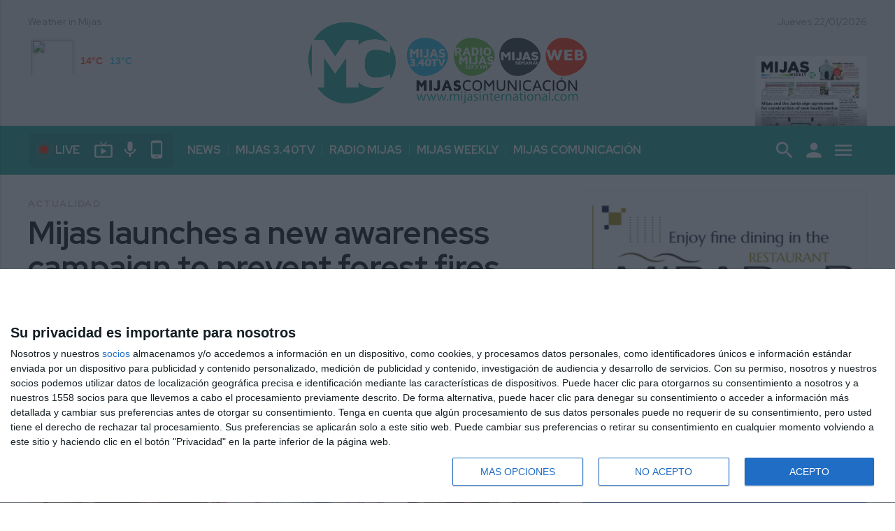

--- FILE ---
content_type: text/html; charset=UTF-8
request_url: https://mijasinternational.com/actualidad/31015/mijas-launches-a-new-awareness-campaign-to-prevent-forest-fires/
body_size: 18633
content:
<!DOCTYPE html PUBLIC "-//W3C//DTD XHTML 1.0 Transitional//EN" "http://www.w3.org/TR/xhtml1/DTD/xhtml1-transitional.dtd">
<html xmlns="http://www.w3.org/1999/xhtml"  lang="es" xml:lang="es"><head>

<!-- METAS 1 -->
<meta http-equiv="Content-Type" content="text/html; charset=utf-8">
<meta name="robots" content="index, follow" />
<meta name="viewport" content="width=device-width, initial-scale=1.0"/>
<!-- <meta property="fb:pages" content="222525367783351" /> -->
<!-- // METAS 1 -->


<!-- Favicons -->
<link rel="apple-touch-icon" sizes="180x180" href="/web2/assets_new/img/favicons/apple-touch-icon.png">
<link rel="icon" type="image/png" sizes="32x32" href="/web2/assets_new/img/favicons/favicon-32x32.png">
<link rel="icon" type="image/png" sizes="16x16" href="/web2/assets_new/img/favicons/favicon-16x16.png">
<link rel="manifest" href="/web2/assets_new/img/favicons/site.webmanifest">
<link rel="mask-icon" href="/web2/assets_new/img/favicons/safari-pinned-tab.svg" color="#2ead9f">
<meta name="msapplication-TileColor" content="#2ead9f">
<meta name="theme-color" content="#ffffff">
<!-- // Favicons -->

<!-- CSS + FONTS -->
<!-- <link href="https://fonts.googleapis.com/icon?family=Material+Icons" rel="stylesheet"> -->
<link href="https://fonts.googleapis.com/css?family=Material+Icons|Material+Icons+Outlined" rel="stylesheet">

<link href="//mijasinternational.com/web2/assets_new/dist/style.css?202601221557" type="text/css" rel="stylesheet"/>

<link href="https://fonts.cdnfonts.com/css/dream-orphans" rel="stylesheet">
<link href="https://fonts.cdnfonts.com/css/palatino" rel="stylesheet">
<!-- // CSS + FONTS -->



<!-- JS : SCHEMA -->
<script type="application/ld+json">
{ "@context": "http://schema.org", "@type": "Organization", "url": "https://mijasinternational.com", "logo": "https://mijasinternational.com/web2/assets_new/img/favicon-112x112.png" }


</script>
<!-- <script>console.log("JS : SCHEMA");</script> -->
<!-- // JS : SCHEMA -->


<!-- METAS 2 -->
<link rel="canonical" href="https://mijasinternational.com/actualidad/31015/mijas-launches-a-new-awareness-campaign-to-prevent-forest-fires/" />
<link rel="amphtml" href="https://mijasinternational.com/actualidad/31015/mijas-launches-a-new-awareness-campaign-to-prevent-forest-fires/amp/">
<meta property="og:type" content="article">
<meta property="og:url" content="https://mijasinternational.com/actualidad/31015/mijas-launches-a-new-awareness-campaign-to-prevent-forest-fires/">
<meta property="og:title" content="Mijas launches a new awareness campaign to prevent forest fires">
<meta property="og:description"  content="The campaign will be disseminated through the different media of Mijas Comunicación and through the social media of the Town Hall">
<meta property="og:image" content="https://mc-media.b-cdn.net/articulos/articulos-43157.jpg">
<meta property="og:image:url" content="https://mc-media.b-cdn.net/articulos/articulos-43157.jpg">
<meta property="og:video" content="">
<meta property="og:video:url" content="">
<meta name="medium" content="news" />
<meta name="description"  content="The campaign will be disseminated through the different media of Mijas Comunicación and through the social media of the Town Hall" />
<link rel="image_src"  href="https://mc-media.b-cdn.net/articulos/articulos-43157.jpg" />

<!-- <meta property="fb:app_id" content=""> -->

<meta name="twitter:card" content="summary_large_image">
<meta name="twitter:site" content="@">
<meta name="twitter:creator" content="@">
<meta name="twitter:title" content="Mijas launches a new awareness campaign to prevent forest fires">
<meta name="twitter:description" content="The campaign will be disseminated through the different media of Mijas Comunicación and through the social media of the Town Hall" >
<meta name="twitter:image:src" content="https://mc-media.b-cdn.net/articulos/articulos-43157.jpg">

<script type="application/ld+json">
{
	"@context": "http://schema.org",
	"@type": "Article",
	"headline": "Mijas launches a new awareness campaign to prevent forest fires",
	"image": {
	"@type": "ImageObject",
	"url": "https://mc-media.b-cdn.net/articulos/articulos-43157.jpg",
	"width": 800,
	"height": 600
	},
	"mainEntityOfPage": {
	"@type": "WebPage",
	"@id": "https://mijasinternational.com/actualidad/31015/mijas-launches-a-new-awareness-campaign-to-prevent-forest-fires/"
	},
	"description": "The campaign will be disseminated through the different media of Mijas Comunicación and through the social media of the Town Hall",
	"datePublished": "2024-06-05 14:25:31",
	"dateModified": "2024-06-05 14:25:31",
	"author": {
	"@type": "Person",
	"name": "Mijas International"
	},
	"publisher": {
	"@type": "Organization",
	"name": "Mijas International",
	"logo": {
		"@type": "ImageObject",
		"url": "https://mijasinternational.com/web2/assets_new/img/favicons-viva/favicon-112x112.png",
		"width": 112,
		"height": 112
	}
	}
}
</script>
<!-- // METAS 2 -->

<title>Mijas launches a new awareness campaign to prevent forest fires |  Mijas International</title>

<!-- JS : JQUERY -->
<script type="text/javascript" src="https://code.jquery.com/jquery-2.1.1.min.js"></script>
<!-- // JS : JQUERY -->

<!-- InMobi Choice. Consent Manager Tag v3.0 (for TCF 2.2) -->
<script type="text/javascript" async=true>
(function() {
  var host = window.location.hostname;
  var element = document.createElement('script');
  var firstScript = document.getElementsByTagName('script')[0];
  var url = 'https://cmp.inmobi.com'
    .concat('/choice/', 'wQ0hf-3mMBADS', '/', host, '/choice.js?tag_version=V3');
  var uspTries = 0;
  var uspTriesLimit = 3;
  element.async = true;
  element.type = 'text/javascript';
  element.src = url;

  firstScript.parentNode.insertBefore(element, firstScript);

  function makeStub() {
    var TCF_LOCATOR_NAME = '__tcfapiLocator';
    var queue = [];
    var win = window;
    var cmpFrame;

    function addFrame() {
      var doc = win.document;
      var otherCMP = !!(win.frames[TCF_LOCATOR_NAME]);

      if (!otherCMP) {
        if (doc.body) {
          var iframe = doc.createElement('iframe');

          iframe.style.cssText = 'display:none';
          iframe.name = TCF_LOCATOR_NAME;
          doc.body.appendChild(iframe);
        } else {
          setTimeout(addFrame, 5);
        }
      }
      return !otherCMP;
    }

    function tcfAPIHandler() {
      var gdprApplies;
      var args = arguments;

      if (!args.length) {
        return queue;
      } else if (args[0] === 'setGdprApplies') {
        if (
          args.length > 3 &&
          args[2] === 2 &&
          typeof args[3] === 'boolean'
        ) {
          gdprApplies = args[3];
          if (typeof args[2] === 'function') {
            args[2]('set', true);
          }
        }
      } else if (args[0] === 'ping') {
        var retr = {
          gdprApplies: gdprApplies,
          cmpLoaded: false,
          cmpStatus: 'stub'
        };

        if (typeof args[2] === 'function') {
          args[2](retr);
        }
      } else {
        if(args[0] === 'init' && typeof args[3] === 'object') {
          args[3] = Object.assign(args[3], { tag_version: 'V3' });
        }
        queue.push(args);
      }
    }

    function postMessageEventHandler(event) {
      var msgIsString = typeof event.data === 'string';
      var json = {};

      try {
        if (msgIsString) {
          json = JSON.parse(event.data);
        } else {
          json = event.data;
        }
      } catch (ignore) {}

      var payload = json.__tcfapiCall;

      if (payload) {
        window.__tcfapi(
          payload.command,
          payload.version,
          function(retValue, success) {
            var returnMsg = {
              __tcfapiReturn: {
                returnValue: retValue,
                success: success,
                callId: payload.callId
              }
            };
            if (msgIsString) {
              returnMsg = JSON.stringify(returnMsg);
            }
            if (event && event.source && event.source.postMessage) {
              event.source.postMessage(returnMsg, '*');
            }
          },
          payload.parameter
        );
      }
    }

    while (win) {
      try {
        if (win.frames[TCF_LOCATOR_NAME]) {
          cmpFrame = win;
          break;
        }
      } catch (ignore) {}

      if (win === window.top) {
        break;
      }
      win = win.parent;
    }
    if (!cmpFrame) {
      addFrame();
      win.__tcfapi = tcfAPIHandler;
      win.addEventListener('message', postMessageEventHandler, false);
    }
  };

  makeStub();

  var uspStubFunction = function() {
    var arg = arguments;
    if (typeof window.__uspapi !== uspStubFunction) {
      setTimeout(function() {
        if (typeof window.__uspapi !== 'undefined') {
          window.__uspapi.apply(window.__uspapi, arg);
        }
      }, 500);
    }
  };

  var checkIfUspIsReady = function() {
    uspTries++;
    if (window.__uspapi === uspStubFunction && uspTries < uspTriesLimit) {
      console.warn('USP is not accessible');
    } else {
      clearInterval(uspInterval);
    }
  };

  if (typeof window.__uspapi === 'undefined') {
    window.__uspapi = uspStubFunction;
    var uspInterval = setInterval(checkIfUspIsReady, 6000);
  }
})();
</script>
<!-- End InMobi Choice. Consent Manager Tag v3.0 (for TCF 2.2) -->

<!-- Global site tag (gtag.js) - Google Analytics -->
<script async src="https://www.googletagmanager.com/gtag/js?id=G-NPQC681SSY"></script>
<script>
  window.dataLayer = window.dataLayer || [];
  function gtag(){dataLayer.push(arguments);}
  gtag('js', new Date());

  gtag('config', 'G-NPQC681SSY');
</script>



<!-- JS : FACEBOOK_PIXEL -->

<!-- // JS : FACEBOOK_PIXEL -->

<!-- ELIMINAR POR ALAN -->
<style>

@media only screen and (min-width: 993px){
	.Reportajes.TRIPLE_SUPERIOR .MODULO .sec-wrap article:nth-child(3) .wrap-text, .Reportajes.TRIPLE_SUPERIOR .MODULO .sec-wrap article:nth-child(4) .wrap-text, .Reportajes.TRIPLE_SUPERIOR .MODULO .sec-wrap article:nth-child(5) .wrap-text {
	    display:inherit;
	}
}
.MODULO .wrap-both .wrap-text footer .autor ul li a {
    color: #363e3e;
}
.wrap-FICHA-ARTICULO figure figcaption ul li.media-pie {
    position: relative;
    text-transform: none;
}
.wrap-FICHA-ARTICULO .container .row .col .wrap-FULL .CONTENIDO-ARTICULO ul.art-etiquetas li {
    display: inline-block;
    margin-bottom: 7px;
}
.modal-lg {
    background-color: #fafafa;
    padding: 0;
    max-height: 95%;
    width: 95%;
    margin: auto;
    overflow-y: auto;
    border-radius: 2px;
    will-change: top,opacity;
		top: 2%!important;
}
.infoBlock h5 {
    font-weight: 400;
    text-transform: uppercase;
}
.wrap-PAGINA-EQUIPO .LISTADO_EQUIPO .MIEMBRO.activo .wrap-descr {
    bottom: 0;
		top: 60%;
}
.wrap-PAGINA-EQUIPO .LISTADO_EQUIPO .MIEMBRO .wrap-both .wrap-descr {
    transition: all .35s ease-in-out;
    font-size: 85%;
    position: absolute;
    left: 0;
    width: 100%;
    height: 40%;
    overflow: scroll;
    background: #2fae9f;
    color: #fff;
    z-index: 1;
    padding: 36px 1em 1em;
    text-align: left;
}
.MODULO_1_1_4 .first-wrap .wrap-text footer .autor ul li a {
    color: #ffffff;
}
@media only screen and (min-width: 768px){
.MODULO_1_1_4 .first-wrap .wrap-text {
    color: hsla(0,0%,100%,.7);
    float: right;
    width: 50%;
    margin-left: -12.5%;
    background: #363e3ed1;
    padding: 20px 40px 30px;
    margin-top: 40px;
    position: relative;
    z-index: 1;
    margin-bottom: 2em;
}
}
.LOGO-MIJASCOMUNICACION{
	background-image:url(https://mijasinternational.com/web2/assets_new/img/logos/LOGO-MIJASCOMUNICACION.svg)!important;
}
.LOGO-MIJASINTERNATIONAL{
	background-image:url(https://mijasinternational.com/web2/assets_new/img/logos/LOGO-MIJASINTERNATIONAL-front.png)!important;
}
@media only screen and (max-width: 900px){
	.wrap-embed .caja-directo {
	    display: none!important;
	}
}
.es-multimedia-esquina{
	bottom: -7%!important;
    top: auto!important;
}
.es-multimedia-esquina .iconovideo {
		background-position: 5px 0px;
}

.es-multimedia-esquina .iconogaleria {
	background-position: 5px 0px;
}
</style>
<!-- //ELIMINAR POR ALAN -->

</head>

<body itemscope itemtype="http://schema.org/WebPage">

<!-- JS : BANNERS_PANTALLAZO -->
<!-- <script>console.log("JS : BANNERS_PANTALLAZO");</script> -->
<!-- // JS : BANNERS_PANTALLAZO -->






<!-- Wrap HEADER -->
<div class="wrap-HEADER">


	<!-- CORPORATIVO -->
	<div class="wrap-TRIPLE wrap-CORP">
		<div class="container">
			<!-- Left -->
			<div class="CORP-left">
								<div class="widget-tiempo">
					Weather in Mijas					<div id="tiempo" class="WidgetTutiempo" style="width:155px; height:75px; overflow:hidden;font-size:14px;font-family:Arial,Verdana,Arial,Helvetica,sans-serif;color:#000000; ">
					<script>
						$(document).ready(function(){
							var now = new Date();
							var nowTime = parseInt(now.getTime()/1000);
							$("#tiempo").load("//mijasinternational.com/cache/tiempos/29651.html?"+nowTime);
						});
					</script>
					</div>
				</div>
						</div>
			<!-- // Left -->

			<!-- Center -->
			<div class="CORP-center">
				<h1><a class="wrap-logo LOGO-MIJASINTERNATIONAL" title="Mijas International" href="//mijasinternational.com/"></a></h1>
			</div>
			<!-- Center -->

			<!-- Right -->
			<div class="CORP-right">
				Jueves 22/01/2026									<div class="wrap-hemeroteca" style="text-align:center;">
													<a class="waves-effect waves-light btn descarga_pdf" href="#modal-hemeroteca" onclick="abrir_modal_hemeroteca(1072, 'https://e.issuu.com/embed.html?d=hemeroteca_1153&u=mijas.semanal');return false;" title="Leer Mijas Semanal" style="bottom: 20px; margin-left: auto; margin-right: auto; margin-top: 80px; left: 0; position: relative; margin-left: 0; bottom: 20px;">Last edition</a>
														<img src="//mijascomunicacion-media.s3.eu-west-3.amazonaws.com/hemerotecas/hemeroteca-1266.jpg" alt="Mijas Semanal" />
											</div>
								</div>
			<!-- // Right -->
		</div>
	</div>
	<!-- // CORPORATIVO -->


    <!-- NAVEGACION - NAV -->
	<div class="wrap-TRIPLE wrap-NAV">

		<!-- NAV-Top -->
		<div class="NAV-Top">
			<div class="container">
			<!-- Left -->
			<div class="NAV-left">
				<a class="navlogo wrap-logo" title="Mijas International" href="//mijasinternational.com/"></a>
				<div class="caja-directo">
					<div class="directo"><div class="pulsating-circle"></div>Live</div>
					<div class="ics"><a href="/mijas-340-tv-en-directo/" title="MIJAS 3.40 TV"><i class="material-icons">live_tv</i></a></div>
					<div class="ics"><a href="/radio-mijas-en-directo/" title="RADIO MIJAS"><i class="material-icons">mic</i></a></div>
					<div class="ics"><a href="/informacion/app/" title="MIJAS COMUNICACIÓN APP"><i class="material-icons">phone_android</i></a></div>
				</div>
			</div>
			<!-- // Left -->

			<!-- Center -->
			<div class="NAV-center">
				<ul>
												<li itemprop="name"><a href="/" itemprop="url">NEWS</a></li>
													<li itemprop="name"><a href="/mijas-340-tv/" itemprop="url">MIJAS 3.40TV</a></li>
													<li itemprop="name"><a href="/radio-mijas/" itemprop="url">RADIO MIJAS</a></li>
													<li itemprop="name"><a href="/mijas-semanal/" itemprop="url">MIJAS WEEKLY</a></li>
													<li itemprop="name"><a href="https://mijascomunicacion.com/" itemprop="url">MIJAS COMUNICACIÓN</a></li>
										</ul>
			</div>
			<!-- // Center -->

			<!-- Right -->
			<div class="NAV-right">

				<!-- OCULTO -->
				<ul class="social">
																					<li><a itemprop="sameAs" rel="nofollow"  target="_blank" href="https://www.facebook.com/MijasInternational" title="Visítanos en Facebook" class="tooltipped" data-position="bottom" data-delay="50" data-tooltip="Visítanos en Facebook"><i class="zmdi zmdi-facebook"></i></a></li>
																<li><a itemprop="sameAs" rel="nofollow"  target="_blank" href="https://twitter.com/MijasCom" title="Visítanos en Twitter" class="tooltipped" data-position="bottom" data-delay="50" data-tooltip="Visítanos en Twiter"><i class="zmdi zmdi-twitter"></i></a></li>
																<li><a itemprop="sameAs" rel="nofollow"  target="_blank" href="https://www.linkedin.com/company/mijascomunicacion" title="Visítanos en Linkedin" class="tooltipped" data-position="bottom" data-delay="50" data-tooltip="Visítanos en Linkedin"><i class="zmdi zmdi-linkedin"></i></a></li>
																<li><a itemprop="sameAs" rel="nofollow"  target="_blank" href="https://www.instagram.com/mijasinternational" title="Visítanos en Instagram" class="tooltipped" data-position="bottom" data-delay="50" data-tooltip="Visítanos en Instagram"><i class="zmdi zmdi-instagram"></i></a></li>
										
						<li><a itemprop="sameAs" rel="nofollow"  target="_blank" href="https://t.me/joinchat/@andaluciainformacionbot" title="Visítanos en Telegram" class="tooltipped" data-position="bottom" data-delay="50" data-tooltip="Visítanos en Telegram"><i class="zmdi zmdi-telegram"></i></a></li>

											<li><a itemprop="sameAs" rel="nofollow"  target="_blank" href="https://www.youtube.com/MijasComunicacion340" title="Visítanos en Youtube" class="tooltipped" data-position="bottom" data-delay="50" data-tooltip="Visítanos en Youtube"><i class="zmdi zmdi-youtube"></i></a></li>
										<li><a target="_blank" href="https://mijasinternational.com/rss/?i=1&dominio=mijasinternational.com" title="RSS" class="tooltipped" data-position="bottom" data-delay="50" data-tooltip="RSS"><i class="zmdi zmdi-rss"></i></a></li>
					<li><a href="#BOLETIN" title="NEWSLETTER" class="tooltipped BoletinScroll" data-position="bottom" data-delay="50" data-tooltip="NEWSLETTER"><i class="zmdi zmdi-email"></i></a></li>
				</ul>
				<!-- // OCULTO -->

				<div class="ics">
					<!-- <div class="btn-extra"><i class="material-icons">more_horiz</i></div> -->
					<a class="cd-search-trigger" href="#cd-search"><i class="material-icons">search</i></a>
					<a class="button-login" href="/cms/"><i class="material-icons">person</i></a>
					<a class="button-collapse" href="#" data-activates="slide-out"><i class="material-icons">menu</i></a>
				</div>
				<div id="cd-search" class="cd-search">
					<form action="//mijasinternational.com/">
						<input type="hidden" name="hemeroteca-articulo" value="1" />
						<input type="search" name="q" placeholder="Buscar...">
					</form>
				</div>


			</div>
			<!-- // Right -->
			</div>
		</div>
		<!-- // NAV-Top -->

		<!-- NAV-Bottom -->
		<div class="NAV-Bottom">
			<div class="container">
				<nav>
					<ul>
						<li><a href="/" class="activo">Portada</a></li>
														<li><a target="_blank" href="/">NEWS</a></li>
															<li><a target="_blank" href="/mijas-340-tv/">MIJAS 3.40TV</a></li>
															<li><a target="_blank" href="/radio-mijas/">RADIO MIJAS</a></li>
															<li><a target="_blank" href="/mijas-semanal/">MIJAS WEEKLY</a></li>
															<li><a target="_blank" href="https://mijascomunicacion.com/">MIJAS COMUNICACIÓN</a></li>
												</ul>
				</nav>
			</div>
		</div>
		<!-- // NAV-Bottom -->
	</div>
    <!-- // NAVEGACION - NAV -->

	<!-- DESTACADOS - DEST -->
	<div class="wrap-TRIPLE wrap-DEST">
		<div class="caja-directo">
			<div class="directo"><div class="pulsating-circle"></div>Live</div>
			<div class="ics"><a href="/mijas-340-tv-en-directo/" title="MIJAS 3.40 TV"><i class="material-icons">live_tv</i></a></div>
			<div class="ics"><a href="/radio-mijas-en-directo/" title="RADIO MIJAS"><i class="material-icons">mic</i></a></div>
			<div class="ics"><a href="/informacion/app/" title="MIJAS COMUNICACIÓN APP"><i class="material-icons">phone_android</i></a></div>
		</div>
	</div>
	<!-- // DESTACADOS - DEST -->

</div>
<!-- // Wrap HEADER -->


<!------------------------------------------------------------------------------------------------------------------------------------------------------------>
<!------------------------------------------------------------------------------------------------------------------------------------------------------------>
<!------------------------------------------------------------------------------------------------------------------------------------------------------------>
<!------------------------------------------------------------------------------------------------------------------------------------------------------------>


<!-- MAIN -->
<main class="cd-main-content">

	<!-- Container skys -->
	<div class="container skys">
			</div>
	<!-- // Container skys -->


<!-- SCRIPTS -->
<script src="https://cdn.jwplayer.com/libraries/IXYciiUb.js"></script>
<script>jwplayer.key="nzPkBt4miUXbeS/9sTWvdHPTtBNo0QfiLRD2fw==";</script>
<!-- // SCRIPTS -->

<article itemscope itemtype="http://schema.org/NewsArticle">

<!-- METAS -->
<meta itemprop="mainEntityOfPage" content="https://mijasinternational.com/actualidad/31015/mijas-launches-a-new-awareness-campaign-to-prevent-forest-fires/">
<span itemprop="publisher" itemscope="" itemtype="https://schema.org/Organization">
    <meta itemprop="url" content="https://mijasinternational.com" />
    <meta itemprop="name" content="Mijas International" />
    <span itemprop="logo" itemscope itemtype="https://schema.org/ImageObject">
        <meta itemprop="url" content="https://mijasinternational.com/web2/assets_new/img/favicons-viva/apple-touch-icon-152x152.png" />
        <meta itemprop="width" content="152" />
        <meta itemprop="height" content="152" />
    </span>
</span>
<!-- // METAS -->

    
<!-- Wrap FICHA-ARTICULO -->
<div class="wrap-FICHA-ARTICULO">

	<!-- BNR 0 -->

	<div class="container">

	
   	<div class="row">
		<div class="col s12">
			<div class="wrap-FULL">

				<!-- CONTENIDO ARTICULO -->
				<div class="CONTENIDO-ARTICULO">

					<!-- wrap-tit -->
					<div class="wrap-tit">
						<h2 itemprop="contentLocation"><a href="//mijasinternational.com/actualidad">Actualidad</a></h2>
						<h1 itemprop="headline">Mijas launches a new awareness campaign to prevent forest fires</h1>
												<meta itemprop="datePublished" content="2024-06-05 14:25:31.000000 CEST">
												<meta itemprop="dateModified" content="2024-06-05 14:25:31.000000 CEST">


											</div>
					<!-- // wrap-tit  -->

										<!-- art-subtitulos -->
					<ul class="art-subtitulos">
						<li><h5>The municipality is included in the forest fire risk areas of Andalusia</h5></li>																	</ul>
					<!-- // art-subtitulos -->
					

					
					<!-- art-autor -->
					<div class="art-autor" itemprop="author" itemscope="" itemtype="https://schema.org/Person">
						<ul>
							<li class="redactor" itemprop="name">
								<a href="https://mijasinternational.com/?hemeroteca-articulo=1&inf=3&a=TRANSLATION: C.A.">TRANSLATION: C.A.</a>
								<!-- estos enlaces se muestran si el redactor tiene redes sociales --
								<a href="https://www.facebook.com/MijasInternational" target="_blank"><i class="zmdi zmdi-facebook zmdi-hc-lg"></i></a>								<a href="https://twitter.com/https://twitter.com/MijasCom" target="_blank"><i class="zmdi zmdi-twitter zmdi-hc-lg"></i></a>								<a href="https://www.facebook.com/MijasInternational" target="_blank"><i class="zmdi zmdi-instagram zmdi-hc-lg"></i></a>								<a href="https://www.linkedin.com/company/mijascomunicacion" target="_blank"><i class="zmdi zmdi-linkedin zmdi-hc-lg"></i></a>								<!-- // estos enlaces se muestran si el redactor tiene redes sociales -->
							</li>
							<li class="publicado">
								<div class="fecha-pub">Publicado: 05/06/2024 &middot;</div>
								<div class="hora-pub">14:25</div>
															</li>
							<!-- <li class="edicion">
								Actualidad							</li> -->
						</ul>
					</div>
					<!-- // art-autor -->


					
					<!-- wrap-media -->
<script class="rs-file" src="//mijasinternational.com/web2/assets/js/royalslider/jquery.royalslider.min.js"></script>
<!-- <link class="rs-file" href="//mijasinternational.com/web2/assets/js/royalslider/royalslider.css" rel="stylesheet"> -->

<!-- ROYAL SLIDER - syntax highlighter -->
<script src="//mijasinternational.com/web2/assets/js/preview-assets/js/highlight.pack.js"></script>
<script src="//mijasinternational.com/web2/assets/js/preview-assets/js/jquery-ui-1.8.22.custom.min.js"></script>
<script> hljs.initHighlightingOnLoad();</script>

<script>
        $(window).load(function() {
        $('#GALERIA_SLIDER_IMAGENES2').royalSlider({
            fullscreen: {
              enabled: true,
              nativeFS: true
            },
            controlNavigation: 'arrows',
            autoScaleSlider: false,
            autoScaleSliderWidth: 960,
            autoScaleSliderHeight: 850,
            loop: false,
            imageScaleMode: 'fit',
            navigateByClick: true,
            numImagesToPreload:2,
            arrowsNav:true,
            arrowsNavAutoHide: true,
            arrowsNavHideOnTouch: true,
            keyboardNavEnabled: true,
            fadeinLoadedSlide: true,
            globalCaption: false,
            globalCaptionInside: false,
            thumbs: {
              appendSpan: true,
              firstMargin: true,
              paddingBottom: 4
            }
          });
        });
        </script>
<div class="wrap-media ">
    <figure itemprop="image" itemscope itemtype="https://schema.org/ImageObject">
          <div class="img-wrap">
          <img src="//mc-media.b-cdn.net/articulos/articulos-43157.jpg" alt="Además de las autoridades municipales, también acudieron a la presentación representantes de Bomberos Mijas y Protección Civil. M. FERNÁNDEZ. " title="Además de las autoridades municipales, también acudieron a la presentación representantes de Bomberos Mijas y Protección Civil. M. FERNÁNDEZ. " itemprop="url"/>
      </div>
		        <div class="gallerias-leyenda">
            <figcaption>
                <ul  itemprop="caption">
                    <li class="media-pie">Además de las autoridades municipales, también acudieron a la presentación representantes de Bomberos Mijas y Protección Civil.</li>
                    <li class="media-autor"  itemprop="author">M. FERNÁNDEZ. </li>
                </ul>
            </figcaption>
        </div>
	
    </figure>



</div>

<!-- // wrap-media -->
<style>
.rscuerposlider .rsFullscreenIcn:after {
    top: -0.25em!important;
} 

.rscuerposlider.rsHor .rsArrowLeft .rsArrowIcn:after {
  top: -0.25em!important;
} 

.rscuerposlider.rsHor .rsArrowRight .rsArrowIcn:after {
  top: -0.25em!important;
}

/* 
.rscuerposlider.rsDefault.rsHor .rsArrowLeft .rsArrowIcn:after {
    font-family: Material Icons;
    content: "keyboard_arrow_left";
    -webkit-font-feature-settings: "liga";
    position: absolute;
    color: #fff;
    font-size: 2em;
    top: -9px!important;
}  */

</style>

					<div class="wrapart">

						<!-- AddToAny BEGIN -->
						<div class="a2a_kit a2a_kit_size_32 a2a_default_style ADDTOANY" data-a2a-icon-color="#EEEDED, #586565">
							<div class="wrap-addtoanys">
								<a class="a2a_dd" href="https://www.addtoany.com/share"></a>
								<a class="a2a_button_facebook"></a>
								<a class="a2a_button_twitter"></a>
								<a class="a2a_button_linkedin"></a>
								<a class="a2a_button_meneame"></a>
								<a class="a2a_button_whatsapp"></a>
								<a class="a2a_button_sms"></a>
								<a class="a2a_button_email"></a>
								<a class="a2a_button_print"></a>
							</div>
						</div>

						<script async="" src="//static.addtoany.com/menu/page.js"></script>
						<!-- AddToAny END -->


						
						<!-- art-entradilla -->
						<p class="art-entradilla" itemprop="alternativeHeadline">The campaign will be disseminated through the different media of Mijas Comunicación and through the social media of the Town Hall</p>						<!-- // art-entradilla -->




												<!-- art-cuerpo -->
						<div class="art-cuerpo" itemprop="articleBody">

							<!-- BANNER ART 1 - 0 --><p>Mijas Town Hall aims to raise public awareness of the importance of preventing forest fires. For this reason, as explained this Tuesday by the mayoress, Ana Mata (PP), accompanied by the councillor for Firefighters, Francisco Jerez (Vox), and the councillor for the Environment, Marco Cort&eacute;s (PP), an information campaign has been launched which will be disseminated through the institutional social media and Mijas Communication.&nbsp;</p >

<p>Mijas, due to its climate and natural characteristics, has a high risk of forest fires, especially during the summer. Moreover, the town is included in the forest fire risk areas of Andalusia, as established in the regional regulations (Law 5/1999, of 29 June, &lsquo;Prevention and fight against forest fires and its regulations&rsquo;).</p >

<p>&quot;The campaign has a very clear message and that is that no &#39;spark&#39;&nbsp;should kill our happiness, our environment, our lives. In Mijas, unfortunately, we have suffered very serious fires that have caused a lot of damage and irreparable consequences for our natural environment. Prevention is the best way to fight fires&quot;, explained the mayoress of Mijas.</p ><!-- BANNER ART 3 - 0 -->

<p>&#39;A single spark can ruin a whole summer&#39;, &#39;Don&#39;t let the spark of summer turn into flames&#39;&nbsp;and &#39;Let sparks fly, but only between you two&#39;&nbsp;are the three main messages of the campaign. The aim is to compare everyday summer images and to convey how a small gesture, a small &lsquo;spark&rsquo;, can cause a fire with irreversible consequences. The campaign will be disseminated in both English and Spanish and will also include audiovisual material.</p>

<p><strong>Specific prohibitions</strong></p>

<p>From the 1st of June to the 15th of October, a series of specific prohibitions have been established by the Junta de Andaluc&iacute;a in order to prevent fires. These are established in the regional order of the 21st of May 2009, which determines that the use of fire and the transit of motor vehicles is prohibited in forest areas and in their area of influence (including riverbanks and streams), that is, in a strip of 400 metres around these areas.&nbsp;</p>

<p>Barbecues are therefore not permitted, even in places set aside for them, such as recreational or camping areas, nor may agricultural or plant waste be burnt. In fact, in the case of Mijas, all the barbecues in the El Esparragal park have been sealed off as a preventive measure.</p>

              				<p><i class="fa fa-url"></i>Share it with this link: <a nofollow target="_blank" href="https://mijasint.com/?a=31015">https://mijasint.com/?a=31015</a></p>
						</div>
						<!-- // art-cuerpo -->
						
												<!-- art-etiquetas -->
						<!-- <div class="TITULO-bloque">
							<h4><span>ETIQUETAS</span></h4>
						</div> -->
						<ul class="art-etiquetas">
														<li itemprop="keywords"><a href="//mijasinternational.com/?hemeroteca-articulo=1&q=fuego">fuego</a></li>
														<li itemprop="keywords"><a href="//mijasinternational.com/?hemeroteca-articulo=1&q=incendio"> incendio</a></li>
														<li itemprop="keywords"><a href="//mijasinternational.com/?hemeroteca-articulo=1&q=riesgo"> riesgo</a></li>
														<li itemprop="keywords"><a href="//mijasinternational.com/?hemeroteca-articulo=1&q=campaña"> campaña</a></li>
													</ul>
						<!-- // art-etiquetas -->
						


						
					</div>


					

										<!-- END www.mijasinternational.com/mobile/nativo -->
					
					



				</div>
				<!-- // CONTENIDO ARTICULO -->

				<!-- COLUMNA-DER -->
				<div class="COLUMNA-DER">
					

					<!-- Banners derecha -->
<div class='BNR-DER'><!-- INICIO ID 191 - NORMAL --><a href='//mijasinternational.com/web2/assets/contenedores/banners/banner_control_de_clicks.php?id=191' target='_blank'><img src='//mijascomunicacion-media.s3.eu-west-3.amazonaws.com/banners/banner-191.gif' width='' height='' alt='Publicidad Ai'></a><!-- FIN ID 191 --><!-- INICIO ID 174 - NORMAL --><a href='//mijasinternational.com/web2/assets/contenedores/banners/banner_control_de_clicks.php?id=174' target='_blank'><img src='//mijascomunicacion-media.s3.eu-west-3.amazonaws.com/banners/banner-174.jpg' width='' height='' alt='Publicidad Ai'></a><!-- FIN ID 174 --><!-- INICIO ID 181 - NORMAL --><a href='//mijasinternational.com/web2/assets/contenedores/banners/banner_control_de_clicks.php?id=181' target='_blank'><img src='//mijascomunicacion-media.s3.eu-west-3.amazonaws.com/banners/banner-181.png' width='' height='' alt='Publicidad Ai'></a><!-- FIN ID 181 --><!-- INICIO ID 74 - NORMAL --><a href='//mijasinternational.com/web2/assets/contenedores/banners/banner_control_de_clicks.php?id=74' target='_blank'><img src='//mijascomunicacion-media.s3.eu-west-3.amazonaws.com/banners/banner-74.gif' width='' height='' alt='Publicidad Ai'></a><!-- FIN ID 74 --><!-- INICIO ID 201 - NORMAL --><a href='//mijasinternational.com/web2/assets/contenedores/banners/banner_control_de_clicks.php?id=201' target='_blank'><img src='//mijascomunicacion-media.s3.eu-west-3.amazonaws.com/banners/banner-201.jpg' width='' height='' alt='Publicidad Ai'></a><!-- FIN ID 201 --><!-- INICIO ID 79 - NORMAL --><a href='//mijasinternational.com/web2/assets/contenedores/banners/banner_control_de_clicks.php?id=79' target='_blank'><img src='//mijascomunicacion-media.s3.eu-west-3.amazonaws.com/banners/banner-79.gif' width='' height='' alt='Publicidad Ai'></a><!-- FIN ID 79 --><!-- INICIO ID 243 - NORMAL --><a href='//mijasinternational.com/web2/assets/contenedores/banners/banner_control_de_clicks.php?id=243' target='_blank'><img src='//mijascomunicacion-media.s3.eu-west-3.amazonaws.com/banners/banner-243.jpg' width='' height='' alt='Publicidad Ai'></a><!-- FIN ID 243 --><!-- INICIO ID 214 - NORMAL --><a href='//mijasinternational.com/web2/assets/contenedores/banners/banner_control_de_clicks.php?id=214' target='_blank'><img src='//mijascomunicacion-media.s3.eu-west-3.amazonaws.com/banners/banner-214.gif' width='' height='' alt='Publicidad Ai'></a><!-- FIN ID 214 --><!-- INICIO ID 8 - NORMAL --><a href='//mijasinternational.com/web2/assets/contenedores/banners/banner_control_de_clicks.php?id=8' target='_blank'><img src='//mijascomunicacion-media.s3.eu-west-3.amazonaws.com/banners/banner-8.gif' width='' height='' alt='Publicidad Ai'></a><!-- FIN ID 8 --><!-- INICIO ID 229 - NORMAL --><a href='//mijasinternational.com/web2/assets/contenedores/banners/banner_control_de_clicks.php?id=229' target='_blank'><img src='//mijascomunicacion-media.s3.eu-west-3.amazonaws.com/banners/banner-229.gif' width='' height='' alt='Publicidad Ai'></a><!-- FIN ID 229 --><!-- INICIO ID 231 - NORMAL --><a href='//mijasinternational.com/web2/assets/contenedores/banners/banner_control_de_clicks.php?id=231' target='_blank'><img src='//mijascomunicacion-media.s3.eu-west-3.amazonaws.com/banners/banner-231.gif' width='' height='' alt='Publicidad Ai'></a><!-- FIN ID 231 --><!-- INICIO ID 228 - NORMAL --><a href='//mijasinternational.com/web2/assets/contenedores/banners/banner_control_de_clicks.php?id=228' target='_blank'><img src='//mijascomunicacion-media.s3.eu-west-3.amazonaws.com/banners/banner-228.gif' width='' height='' alt='Publicidad Ai'></a><!-- FIN ID 228 --><!-- INICIO ID 1 - NORMAL --><a href='//mijasinternational.com/web2/assets/contenedores/banners/banner_control_de_clicks.php?id=1' target='_blank'><img src='//mijascomunicacion-media.s3.eu-west-3.amazonaws.com/banners/banner-1.jpeg' width='' height='' alt='Publicidad Ai'></a><!-- FIN ID 1 --></DIV><!-- Banners derecha -->
				</div>
				<!-- // COLUMNA-DER -->

			</div>
        </div>
    </div>
</div>
</article>
<!-- BOTONES DE SIGUIENTE/ANTERIOR // -->
<div class="paginadores">
<div class="paginador paginador-anterior">
    <a href="https://mijasinternational.com/?a=31014&i=1">
		<h5>La Cala Lions Club gets a head start on the summer with a solidarity party</h5>
		<img src="//mc-media.b-cdn.net/articulos/articulos-43191-60x60.jpg" />
    </a>
</div>
<div class="paginador paginador-siguiente">
    <a href="https://mijasinternational.com/?a=31016&i=1">
        <img src="//mc-media.b-cdn.net/articulos/articulos-43231-60x60.jpg" />
        <h5>A. J. Alcántara clausura este viernes el Ciclo Literario de Mijas</h5>
    </a>
</div>
</div>
<!-- // BOTONOS DE SIGUIENTE/ANTERIOR // -->

<!-- // Wrap FICHA-ARTICULO -->
<!---------------------------------------------------->
<!---------------------------------------------------->
<!---------------------------------------------------->
<!-- SUP FOOTER -->
<div class="wrap-SUP-FOOTER">
	<div class="wrap-TRIPLE TRIPLE_INFERIOR">
    	<div class="container">
            <div class="section">
                <div class="row">
                    <div class="col s12 l4 TITULILLO-seccion">
                        <h2>Lo más leído</h2>
                        <div class="MODULO">
                            <!-- MODULO_S -->
<div class="MODULO_S">
	<div class="sec-wrap">
	<!-- ART -->
<article>
	<div class="wrap-both">
        <div class="wrap-media">
            <figure>
                <a href="//mijasinternational.com/actualidad/36854/el-ayuntamiento-trabaja-para-impulsar-un-parking-subterraneo-en-el-parque-andalucia/" title="El Ayuntamiento trabaja para impulsar un parking subterráneo en el parque Andalucía">
                    <div class="img-wrap">
                                              	<div class="es-multimedia">
                                <div class="iconovideo"></div>
                            </div>
                                                <img src="https://mc-videos.b-cdn.net/2601161759_2026-01-16-parking.00003.jpg" alt="El Ayuntamiento trabaja para impulsar un parking subterráneo en el parque Andalucía" title="El Ayuntamiento trabaja para impulsar un parking subterráneo en el parque Andalucía" />
                    </div>
                </a>
            </figure>
        </div>
         <div class="wrap-text">
            <header>
                <h3><a href="//mijasinternational.com/actualidad/36854/el-ayuntamiento-trabaja-para-impulsar-un-parking-subterraneo-en-el-parque-andalucia/" title="El Ayuntamiento trabaja para impulsar un parking subterráneo en el parque Andalucía">El Ayuntamiento trabaja para impulsar un parking subterráneo en el parque Andalucía</a></h3>
            </header>

            <footer>
	                            <div class="autor">
                    <ul>
							                                                                                                                                                <li class="edicion">
							<a href="//mijasinternational.com/actualidad">
								Actualidad															</a>
						</li>
                    </ul>
                </div>
             </footer>
            <div class="wrap-otros">
			</div>
        </div>
	</div>
</article>
<!-- / ART -->
	</div>
	<div class="sec-wrap">
		</div>
	<div class="sec-wrap">
		</div>
	<div class="sec-wrap">
		</div>
	<div class="sec-wrap">
		</div>
	<div class="sec-wrap">
		</div>
</div>
<!-- // MODULO_S -->
                        </div>
                        <div class="MODULO">
                            <!-- MODULO_S -->
<div class="MODULO_S">
	<div class="sec-wrap">
	<!-- ART -->
<article>
	<div class="wrap-both">
        <div class="wrap-media">
            <figure>
                <a href="//mijasinternational.com/actualidad/36836/el-gran-parque-de-mijas-reabre-en-su-totalidad-el-proximo-sabado-17/" title="El Gran Parque de Mijas reabre en su totalidad el próximo sábado 17">
                    <div class="img-wrap">
                                              	<div class="es-multimedia">
                                <div class="iconovideo"></div>
                            </div>
                                                <img src="https://mc-videos.b-cdn.net/2601151915_02-parque.00003.jpg" alt="El Gran Parque de Mijas reabre en su totalidad el próximo sábado 17" title="El Gran Parque de Mijas reabre en su totalidad el próximo sábado 17" />
                    </div>
                </a>
            </figure>
        </div>
         <div class="wrap-text">
            <header>
                <h3><a href="//mijasinternational.com/actualidad/36836/el-gran-parque-de-mijas-reabre-en-su-totalidad-el-proximo-sabado-17/" title="El Gran Parque de Mijas reabre en su totalidad el próximo sábado 17">El Gran Parque de Mijas reabre en su totalidad el próximo sábado 17</a></h3>
            </header>

            <footer>
	                            <div class="autor">
                    <ul>
							                                                                                                                                                <li class="edicion">
							<a href="//mijasinternational.com/actualidad">
								Actualidad															</a>
						</li>
                    </ul>
                </div>
             </footer>
            <div class="wrap-otros">
                <ul class="art-rel">
                    <li><a href="//mijasinternational.com/actualidad/36474/el-gran-parque-abrira-en-el-puente-el-13-y-14-de-diciembre-y-del-20-al-6-de-enero/" title="El Gran Parque abrirá en el puente, el 13 y 14 de diciembre y del 20 al 6 de enero">El Gran Parque abrirá en el puente, el 13 y 14 de diciembre y del 20 al 6 de enero</a></li>
                    <li><a href="//mijasinternational.com/actualidad/36436/opiniones-positivas-sobre-el-gran-parque-en-el-tercer-fin-de-semana-abierto-al-publico/" title="Opiniones positivas sobre el Gran Parque en el tercer fin de semana abierto al público">Opiniones positivas sobre el Gran Parque en el tercer fin de semana abierto al público</a></li>
                </ul>
			</div>
        </div>
	</div>
</article>
<!-- / ART -->
	</div>
	<div class="sec-wrap">
		</div>
	<div class="sec-wrap">
		</div>
	<div class="sec-wrap">
		</div>
	<div class="sec-wrap">
		</div>
	<div class="sec-wrap">
		</div>
</div>
<!-- // MODULO_S -->
                        </div>
                        <div class="MODULO">
                            <!-- MODULO_S -->
<div class="MODULO_S">
	<div class="sec-wrap">
	<!-- ART -->
<article>
	<div class="wrap-both">
        <div class="wrap-media">
            <figure>
                <a href="//mijasinternational.com/actualidad/36384/la-piscina-municipal-de-la-cala-de-mijas-pasara-a-denominarse-duane-da-rocha-marce/" title="La piscina municipal de La Cala de Mijas pasará a denominarse Duane Da Rocha Marcé">
                    <div class="img-wrap">
                                              	<div class="es-multimedia">
                                <div class="iconovideo"></div>
                            </div>
                                                <img src="https://mc-videos.b-cdn.net/2601191438_noticia-duane-da-rocha.00003.jpg" alt="La piscina municipal de La Cala de Mijas pasará a denominarse Duane Da Rocha Marcé" title="La piscina municipal de La Cala de Mijas pasará a denominarse Duane Da Rocha Marcé" />
                    </div>
                </a>
            </figure>
        </div>
         <div class="wrap-text">
            <header>
                <h3><a href="//mijasinternational.com/actualidad/36384/la-piscina-municipal-de-la-cala-de-mijas-pasara-a-denominarse-duane-da-rocha-marce/" title="La piscina municipal de La Cala de Mijas pasará a denominarse Duane Da Rocha Marcé">La piscina municipal de La Cala de Mijas pasará a denominarse Duane Da Rocha Marcé</a></h3>
            </header>

            <footer>
	                            <div class="autor">
                    <ul>
							                                                                                                                                                <li class="edicion">
							<a href="//mijasinternational.com/actualidad">
								Actualidad															</a>
						</li>
                    </ul>
                </div>
             </footer>
            <div class="wrap-otros">
			</div>
        </div>
	</div>
</article>
<!-- / ART -->
	</div>
	<div class="sec-wrap">
		</div>
	<div class="sec-wrap">
		</div>
	<div class="sec-wrap">
		</div>
	<div class="sec-wrap">
		</div>
	<div class="sec-wrap">
		</div>
</div>
<!-- // MODULO_S -->
                        </div>
                        <div class="MODULO">
                            <!-- MODULO_S -->
<div class="MODULO_S">
	<div class="sec-wrap">
	<!-- ART -->
<article>
	<div class="wrap-both">
        <div class="wrap-media">
            <figure>
                <a href="//mijasinternational.com/actualidad/36833/mijas-implantara-un-completo-sistema-de-videovigilancia-para-seguridad-ciudadana/" title="Mijas implantará un “completo” sistema de videovigilancia para seguridad ciudadana">
                    <div class="img-wrap">
                                              	<div class="es-multimedia">
                                <div class="iconovideo"></div>
                            </div>
                                                <img src="https://mc-videos.b-cdn.net/2601151912_01-camaras.00003.jpg" alt="Mijas implantará un “completo” sistema de videovigilancia para seguridad ciudadana" title="Mijas implantará un “completo” sistema de videovigilancia para seguridad ciudadana" />
                    </div>
                </a>
            </figure>
        </div>
         <div class="wrap-text">
            <header>
                <h3><a href="//mijasinternational.com/actualidad/36833/mijas-implantara-un-completo-sistema-de-videovigilancia-para-seguridad-ciudadana/" title="Mijas implantará un “completo” sistema de videovigilancia para seguridad ciudadana">Mijas implantará un “completo” sistema de videovigilancia para seguridad ciudadana</a></h3>
            </header>

            <footer>
	                            <div class="autor">
                    <ul>
							                                                                                                                                                <li class="edicion">
							<a href="//mijasinternational.com/actualidad">
								Actualidad															</a>
						</li>
                    </ul>
                </div>
             </footer>
            <div class="wrap-otros">
			</div>
        </div>
	</div>
</article>
<!-- / ART -->
	</div>
	<div class="sec-wrap">
		</div>
	<div class="sec-wrap">
		</div>
	<div class="sec-wrap">
		</div>
	<div class="sec-wrap">
		</div>
	<div class="sec-wrap">
		</div>
</div>
<!-- // MODULO_S -->
                        </div>
                    </div>
                    <div class="col s12 l4 TITULILLO-seccion">
                        <h2>Lo último</h2>
                        <div class="MODULO">
                            <!-- MODULO_S -->
<div class="MODULO_S">
	<div class="sec-wrap">
	<!-- ART -->
<article>
	<div class="wrap-both">

         <div class="wrap-media"><!-- lo- -  -->
            <figure>
                <a href="//mijasinternational.com/actualidad/36901/la-legion-britanica-en-la-costa-del-sol-recuerda-a-sus-soldados-fallecidos-o-heridos/" title="La Legión Británica en la Costa del Sol recuerda a sus soldados fallecidos o heridos">
                    <div class="img-wrap">
                    	                        <!-- <img class="lazy" data-src="//media36901.mc-media.b-cdn.net/articulos/articulos-65307-290x165.jpg" alt="La Legión Británica en la Costa del Sol recuerda a sus soldados fallecidos o heridos" title="La Legión Británica en la Costa del Sol recuerda a sus soldados fallecidos o heridos"/> -->
                        <img src="//mc-media.b-cdn.net/articulos/articulos-65307-290x165.jpg" alt="La Legión Británica en la Costa del Sol recuerda a sus soldados fallecidos o heridos" title="La Legión Británica en la Costa del Sol recuerda a sus soldados fallecidos o heridos"/>
                     </div>
                </a>
            </figure>
        </div>
        <div class="wrap-text">
            <header>
                <h3><a href="//mijasinternational.com/actualidad/36901/la-legion-britanica-en-la-costa-del-sol-recuerda-a-sus-soldados-fallecidos-o-heridos/" title="La Legión Británica en la Costa del Sol recuerda a sus soldados fallecidos o heridos">La Legión Británica en la Costa del Sol recuerda a sus soldados fallecidos o heridos</a></h3>
            </header>

            <footer>
	                            <div class="autor">
                    <ul>
							                                                                                                                                                <li class="edicion">
							<a href="//mijasinternational.com/actualidad">
								Actualidad															</a>
						</li>
                    </ul>
                </div>
             </footer>
            <div class="wrap-otros">
			</div>
        </div>
	</div>
</article>
<!-- / ART -->
	</div>
	<div class="sec-wrap">
		</div>
	<div class="sec-wrap">
		</div>
	<div class="sec-wrap">
		</div>
	<div class="sec-wrap">
		</div>
	<div class="sec-wrap">
		</div>
</div>
<!-- // MODULO_S -->
                        </div>
                        <div class="MODULO">
                            <!-- MODULO_S -->
<div class="MODULO_S">
	<div class="sec-wrap">
	<!-- ART -->
<article>
	<div class="wrap-both">

         <div class="wrap-media"><!-- lo- -  -->
            <figure>
                <a href="//mijasinternational.com/actualidad/36900/mijas-destaca-la-fortaleza-del-turismo-local-y-consolida-un-modelo-mas-diversificado/" title="Mijas destaca la fortaleza del turismo local y consolida un modelo “más diversificado”">
                    <div class="img-wrap">
                    	                        <!-- <img class="lazy" data-src="//media36900.mc-media.b-cdn.net/articulos/articulos-65302-290x165.jpg" alt="Mijas destaca la fortaleza del turismo local y consolida un modelo “más diversificado”" title="Mijas destaca la fortaleza del turismo local y consolida un modelo “más diversificado”"/> -->
                        <img src="//mc-media.b-cdn.net/articulos/articulos-65302-290x165.jpg" alt="Mijas destaca la fortaleza del turismo local y consolida un modelo “más diversificado”" title="Mijas destaca la fortaleza del turismo local y consolida un modelo “más diversificado”"/>
                     </div>
                </a>
            </figure>
        </div>
        <div class="wrap-text">
            <header>
                <h3><a href="//mijasinternational.com/actualidad/36900/mijas-destaca-la-fortaleza-del-turismo-local-y-consolida-un-modelo-mas-diversificado/" title="Mijas destaca la fortaleza del turismo local y consolida un modelo “más diversificado”">Mijas destaca la fortaleza del turismo local y consolida un modelo “más diversificado”</a></h3>
            </header>

            <footer>
	                            <div class="autor">
                    <ul>
							                                                                                                                                                <li class="edicion">
							<a href="//mijasinternational.com/actualidad">
								Actualidad															</a>
						</li>
                    </ul>
                </div>
             </footer>
            <div class="wrap-otros">
			</div>
        </div>
	</div>
</article>
<!-- / ART -->
	</div>
	<div class="sec-wrap">
		</div>
	<div class="sec-wrap">
		</div>
	<div class="sec-wrap">
		</div>
	<div class="sec-wrap">
		</div>
	<div class="sec-wrap">
		</div>
</div>
<!-- // MODULO_S -->
                        </div>
                        <div class="MODULO">
                            <!-- MODULO_S -->
<div class="MODULO_S">
	<div class="sec-wrap">
	<!-- ART -->
<article>
	<div class="wrap-both">

         <div class="wrap-media"><!-- lo- -  -->
            <figure>
                <a href="//mijasinternational.com/actualidad/36899/nueva-reunion-de-viogenex-para-coordinar-esfuerzos-contra-la-violencia-de-genero/" title="Nueva reunión de Viogenex para coordinar esfuerzos contra la violencia de género">
                    <div class="img-wrap">
                    	                        <!-- <img class="lazy" data-src="//media36899.mc-media.b-cdn.net/articulos/articulos-65301-290x165.jpg" alt="Nueva reunión de Viogenex para coordinar esfuerzos contra la violencia de género" title="Nueva reunión de Viogenex para coordinar esfuerzos contra la violencia de género"/> -->
                        <img src="//mc-media.b-cdn.net/articulos/articulos-65301-290x165.jpg" alt="Nueva reunión de Viogenex para coordinar esfuerzos contra la violencia de género" title="Nueva reunión de Viogenex para coordinar esfuerzos contra la violencia de género"/>
                     </div>
                </a>
            </figure>
        </div>
        <div class="wrap-text">
            <header>
                <h3><a href="//mijasinternational.com/actualidad/36899/nueva-reunion-de-viogenex-para-coordinar-esfuerzos-contra-la-violencia-de-genero/" title="Nueva reunión de Viogenex para coordinar esfuerzos contra la violencia de género">Nueva reunión de Viogenex para coordinar esfuerzos contra la violencia de género</a></h3>
            </header>

            <footer>
	                            <div class="autor">
                    <ul>
							                                                                                                                                                <li class="edicion">
							<a href="//mijasinternational.com/actualidad">
								Actualidad															</a>
						</li>
                    </ul>
                </div>
             </footer>
            <div class="wrap-otros">
			</div>
        </div>
	</div>
</article>
<!-- / ART -->
	</div>
	<div class="sec-wrap">
		</div>
	<div class="sec-wrap">
		</div>
	<div class="sec-wrap">
		</div>
	<div class="sec-wrap">
		</div>
	<div class="sec-wrap">
		</div>
</div>
<!-- // MODULO_S -->
                        </div>
                        <div class="MODULO">
                            <!-- MODULO_S -->
<div class="MODULO_S">
	<div class="sec-wrap">
	<!-- ART -->
<article>
	<div class="wrap-both">

         <div class="wrap-media"><!-- lo- -  -->
            <figure>
                <a href="//mijasinternational.com/actualidad/36896/dos-jovenes-detenidos-en-un-hotel-de-mijas-con-716-gramos-de-hachis/" title="Dos jóvenes detenidos en un hotel de Mijas con 716 gramos de hachís">
                    <div class="img-wrap">
                    	                        <!-- <img class="lazy" data-src="//media36896.mc-media.b-cdn.net/articulos/articulos-65298-290x165.jpg" alt="Dos jóvenes detenidos en un hotel de Mijas con 716 gramos de hachís" title="Dos jóvenes detenidos en un hotel de Mijas con 716 gramos de hachís"/> -->
                        <img src="//mc-media.b-cdn.net/articulos/articulos-65298-290x165.jpg" alt="Dos jóvenes detenidos en un hotel de Mijas con 716 gramos de hachís" title="Dos jóvenes detenidos en un hotel de Mijas con 716 gramos de hachís"/>
                     </div>
                </a>
            </figure>
        </div>
        <div class="wrap-text">
            <header>
                <h3><a href="//mijasinternational.com/actualidad/36896/dos-jovenes-detenidos-en-un-hotel-de-mijas-con-716-gramos-de-hachis/" title="Dos jóvenes detenidos en un hotel de Mijas con 716 gramos de hachís">Dos jóvenes detenidos en un hotel de Mijas con 716 gramos de hachís</a></h3>
            </header>

            <footer>
	                            <div class="autor">
                    <ul>
							                                                                                                                                                <li class="edicion">
							<a href="//mijasinternational.com/actualidad">
								Actualidad															</a>
						</li>
                    </ul>
                </div>
             </footer>
            <div class="wrap-otros">
			</div>
        </div>
	</div>
</article>
<!-- / ART -->
	</div>
	<div class="sec-wrap">
		</div>
	<div class="sec-wrap">
		</div>
	<div class="sec-wrap">
		</div>
	<div class="sec-wrap">
		</div>
	<div class="sec-wrap">
		</div>
</div>
<!-- // MODULO_S -->
                        </div>
                    </div>
                    <!-- <div class="col s12 l4 TITULILLO-seccion" id="BOLETIN">
                        <h2>Boletín diario gratuito</h2>
                        <div class="wrap-newsletterform"> -->
                        <!-- <form  id="newsletter-form-tag" name="newsletter-form-tag" onsubmit="return false">
                                <h5>Inscríbase a nuestra newsletter:</h5>
                                <div class="input-field">
                                    <input placeholder="Su dirección de email..." name="form-newsletter" id="form-newsletter" autocomplete="off" class="validate">

                                </div>
                                <div class="input-field"> -->
                                <!-- <select name="edicion_id" id="edicion_id" autocomplete="off">
                                  <option value="0" selected>Seleccione ediciones para recibir...</option>
                                  <optgroup label="Periódicos">
                                    <option value="portada-" ></option>
                                    </optgroup>

                                </select> -->
                                <!-- </div>
                                <div class="input-field ">
									<p><input type="checkbox" id="acepto_newsletter" /><label for="acepto_newsletter" style="line-height: 15px;"><small>Acepto los <a target="_blank" href="/aviso-legal/">t&eacute;rminos de uso</a> y la <a href="/informacion/seguridad/">pol&iacute;tica de privacidad</a></small></label></p>
                                </div>
                                <div class="input-field">
                                    <button class="waves-effect waves-light btn-large" onclick="chequear_newsletter(); return false;">Inscríbase pulsando aquí</button>
                                </div>
							</form> -->
                        <!-- <div id="newsletter_ok">GRACIAS POR INSCRIBIRSE EN EL BOLETÍN DE NOTICIAS. EN LAS PRÓXIMAS HORAS RECIBIRÁ EL PRIMER BOLETÍN EN SU EMAIL.</div>
                        <div id="newsletter_ko">HA HABIDO ALGÚN PROBLEMA CON LA INSCRIPCIÓN<br />POR FAVOR, VUELVA A INTENTARLO EN UN MOMENTO</div>
                        <div id="newsletter_ko_email">EL EMAIL QUE HA INTRODUCIDO NO ES VÁLIDO<br />POR FAVOR, VUELVA A INTENTARLO</div> -->
                        <!-- </div>
                    </div> -->
                </div><!-- // row -->
			</div>
		</div>
	</div><!-- // wrap-TRIPLE -->
</div>
<!-- // SUP FOOTER -->

<!-- JS : Check Newsletter -->
<!-- <script>
	function chequear_newsletter(){
		var fallo=false;
		var alerta="";
		if ($("#form-newsletter").val().length==0 ){alerta="Introduzca una dirección correcta"; fallo=true;}
		if ($("#edicion_id").val()=="0" ){alerta="Seleccione una edición"; fallo=true;}

		if (fallo){alert(alerta); return false; }
		if (!fallo){enviar_formulario_newsletter();}
	}
	$("#edicion_id").val(0);
	function enviar_formulario_newsletter(){
		var email = $("#form-newsletter").val();
		var edicion = $("#edicion_id").val();
		$.ajax({
			type: "POST",
			url: "/web/modulos/newsletter_enviar.php",
            data: {'form-newsletter': email, 'edicion_id': edicion},
			success: function (data){
				$("#form-newsletter").val("");
				if (data=="OK"){
					$('#newsletter-form-tag').hide();
					$('#newsletter_ok').show();
				} else if (data=="KO"){
					$('#newsletter-form-tag').hide();
					$('#newsletter_ko').show();
				} else if (data=="KO EMAIL"){
					$('#newsletter-form-tag').hide();
					$('#newsletter_ko_email').show();
				} else {
					alert(data);
				}
				}
		});
	}


</script> -->
<!-- // JS : Check Newsletter -->

        <!-- Cambio ubicacion BOTONES DE SIGUIENTE/ANTERIOR -->

        <script>
            $( document ).ready( function () {
                $( '.paginadores' ).insertAfter( $( ".cd-main-content" ) );
            } );

        </script>

        <!-- // -->


<!------------------------------------------------------------------------------------------------------------------------------------------------------------>
<!------------------------------------------------------------------------------------------------------------------------------------------------------------>
<!------------------------------------------------------------------------------------------------------------------------------------------------------------>
<!------------------------------------------------------------------------------------------------------------------------------------------------------------>

<!-- Wrap FOOTER -->
<div class="wrap-FOOTER">
	<div class="wrap-TRIPLE">
		<footer class="page-footer">

			<!-- Footer top -->
			<div class="footer-top">
				<div class="container">

					<div class="row">
						<div class="col s12 l6">
							<div class="tit-newsletter">
								<h4>Suscribe to our Newsletter</h4>
								<p>Receive Mijas's News in your email </p>
							</div>

							<form id="newsletter-form-tag" name="newsletter-form-tag" onsubmit="return false">
								<input type="hidden" name="edicion_id" id="edicion_id" value="36">
								<div class="row form-newsletter">
									<div class="input-field col s12 m8 l7">
										<input placeholder="Email" name="form-newsletter" id="form-newsletter" autocomplete="off" class="validate">
										<!-- <label for="first_name">Correo electrónico</label> -->
									</div>

									<div class="input-field col s12 m4 l5">
										<button class="waves-effect waves-light btn" onclick="chequear_newsletter(); return false;">CONFIRM</button>
									</div>
									<div class="col s12 acepto_newsletter">
																				<input type="checkbox" id="acepto_newsletter" class="" required/><label for="acepto_newsletter" style="line-height: 15px;"><small>I accept the <a target="_blank" href="/informacion/aviso-legal/">terms of use</a> and the <a target="_blank" href="/informacion/proteccion-de-datos/">privacy policy</a></small></label>
									</div>
								</div>
							</form>
														<div id="newsletter_ok" class="newsletter_2_ok">THANKS FOR SUSCRIBING TO OUR NEWSLETTER. IN THE NEXT HOURS YOU WILL RECEIVE THE FIRST NEWSLETTER IN YOUR INBOX.</div>
							<div id="newsletter_ko" class="newsletter_2_ko">THERE HAS BEEN A PROBLEM <br />PLEASE, TRY IT AGAIN</div>
							<div id="newsletter_ko_email" class="newsletter_2_ko_email">INVALID EMAIL<br />PLEASE, TRY IT AGAIN</div>
						</div>

						<div class="col s12 l6">
							<div class="tit-newsletter tit-news2">
								<h4>Receive Mijas Weekly in your WhatsApp</h4>
								<p>We will send it every Friday to your phone</p>
							</div>

							<form id="newsletter-form-tag" name="newsletter-form-tag" class="newsletter-form-tag-2" onsubmit="return false">
								<input type="hidden" name="edicion_id" id="edicion_id-2" value="36">
								<div class="row form-newsletter">
									<!--
									<div class="input-field col s12 m8 l7">
										<input placeholder="Telephone Number" name="form-tel" id="form-tel" autocomplete="off" class="validate">
									</div>
									<div class="input-field col s12 m4 l5">
										<button class="waves-effect waves-light btn" onclick="chequear_newsletter_2(); return false;">CONFIRM</button>
									</div>
									-->

								<div class="input-field col s12">
									<button class="waves-effect waves-light btn" onclick="window.open('https://wa.link/ugkgcz');return false;">Send a message with "ALTA" at +34 689 72 90 32 on Whatsapp</button>
								</div>
								<!--
									<div class="col s12 acepto_newsletter">
										<input type="checkbox" id="acepto_newsletter_2" class="" required/><label for="acepto_newsletter_2" style="line-height: 15px;"><small>I accept the <a target="_blank" href="/informacion/aviso-legal/">terms of use</a> and the <a target="_blank" href="/informacion/proteccion-de-datos/">privacy policy</a></small></label>
									</div>
								-->
								</div>

							</form>
														<div id="newsletter_ok" class="newsletter_1_ok">THANKS FOR SUSCRIBING. YOU WILL RECEIVE MIJAS SEMANAL IN YOUR PHONE.</div>
							<div id="newsletter_ko" class="newsletter_1_ko">THERE HAS BEEN A PROBLEM <br />PLEASE, TRY IT AGAIN</div>
							<div id="newsletter_ko_email" class="newsletter_1_ko_email">INVALID CELLPHONE NUMBER<br />PLEASE, TRY IT AGAIN</div>
						</div>

						<div class="col s12">
														<p><small>In accordance with REGULATION (EU) 2016/679 OF THE EUROPEAN PARLIAMENT AND OF THE COUNCIL of April 27, 2016 regarding the protection of natural persons with regards to the processing of personal data and the free circulation of these data, the management of this company inform you of the following aspects that you should know: The data obtained will be processed in files owned by MIJAS COMUNICACIÓN, SA, (treatment manager) with the following purposes: - CONTACT WITH THE ENTITY THROUGH EMAILS - REGISTRATION OF USERS - SENDING COMMUNICATIONS AND COMMERCIAL INFORMATION  OF OUR INTEREST.</small></p>
						</div>
					</div>
				</div>
			</div>
			<!-- // Footer top -->

			<!-- Footer mid -->
			<div class="footer-mid">
				<div class="container">
					<div class="row">
						<div class="col s12">
							<div class="logo-foot LOGO-MIJASINTERNATIONAL"></div>
						</div>
					</div>
					<div class="row">
						<div class="col s12">
							<nav>
								<ul itemtype="https://schema.org/SiteNavigationElement" itemscope="" >
									<li itemprop="name"><a href="//mijasinternational.com/" itemprop="url">Home</a></li>
									<li itemprop="name"><a href="//mijasinternational.com/mijas-semanal/" itemprop="url">Newspaper Library</a></li>
									<li itemprop="name"><a href="//mijasinternational.com/mijas-340-tv/" itemprop="url">Mijas 3.40 on demand</a></li>
									<li itemprop="name"><a href="//mijasinternational.com/radio-mijas/" itemprop="url">Radio Mijas on demand</a></li>
									<li itemprop="name"><a href="//mijasinternational.com/informacion/quienes-somos/" itemprop="url">About us</a></li>
									<li itemprop="name"><a href="//mijasinternational.com/informacion/contacto/" itemprop="url">Contact</a></li>
									<li itemprop="name"><a href="//mijasinternational.com/informacion/publicidad/" itemprop="url">Advertisement</a></li>
									<li itemprop="name"><a href="//mijasinternational.com/informacion/aviso-legal/" itemprop="url">Legal Advise</a></li>
									<li itemprop="name"><a href="//mijasinternational.com/informacion/politica-de-cookies/" itemprop="url">Cookies</a></li>
									<li itemprop="name"><a href="//mijasinternational.com/informacion/seguridad/" itemprop="url">Security</a></li>
									<li itemprop="name"><a href="//mijasinternational.com/informacion/proteccion-de-datos/" itemprop="url">Data Protection</a></li>
								</ul>
							</nav>
						</div>
					</div>
				</div>
			</div>
			<!-- // Footer mid -->

			<!-- Footer bottom/copyright -->
			<div class="footer-copyright">
				<div class="container">
					<div class="row">
						<div class="col s12 m6">
							<div>
								<span itemscope itemprop="copyrightYear">
									2026								</span> © <span itemscope itemprop="copyrightHolder" itemtype="http://schema.org/Person"><span itemprop="name">MIJAS COMUNICACIÓN S.A.</span></span>
							</div>
						</div>
						<div class="col s12 m6">
							<div class="developer">
								Developed by:								<a href="https://oacloud.es/" target="_blank"><strong>OA Cloud</strong></a>
							</div>
						</div>
					</div>
					<!-- //row -->
				</div>
			</div>
			<!-- Footer bottom/copyright -->
		</footer>
	</div>
</div>
<!-- // Wrap FOOTER -->

</main>
<!-- // MAIN -->

<!------------------------------------------------------------------------------------------------------------------------------------------------------------>
<!------------------------------------------------------------------------------------------------------------------------------------------------------------>
<!------------------------------------------------------------------------------------------------------------------------------------------------------------>
<!------------------------------------------------------------------------------------------------------------------------------------------------------------>


<div class="cd-overlay"></div>

<!-- NAVEGACION PRINCIPAL - SIDENAV -->
<div id="slide-out" class="side-nav" itemtype="https://schema.org/SiteNavigationElement" itemscope="">

	<div class="wrap-els">

		<div class="corp-sidenav">
			<div class="side-logo">
				<a class="wrap-logo" title="Mijas International" href="//mijasinternational.com/" id="ID_EDICION">
					<span class="hidden-content">Mijas International</span>
				</a>
			</div>
		</div>

		<div class="wrap-menuitems">
			<ul class="collapsible collapsible-accordion">
				<li>
					<a class="collapsible-header">NEWS<i class="material-icons">expand_more</i></a>
					<div class="collapsible-body">
						<ul>
															<li itemprop="name"><a href="/actualidad" itemprop="url">News</a></li>
																<li itemprop="name"><a href="/reportajes" itemprop="url">Reports</a></li>
																<li itemprop="name"><a href="/galerias-fotograficas" itemprop="url">Photogalleries</a></li>
																	<li itemprop="name"><a target="_blank" href="https://mijascomunicacion.com" itemprop="url">Español</a></li>
														</ul>
					</div>
				</li>
			</ul>

			<ul class="collapsible collapsible-accordion">
				<li>
					<a class="collapsible-header">MIJAS 3.40 TV<i class="material-icons">expand_more</i></a>
					<div class="collapsible-body">
						<ul>
							<li itemprop="name"><a href="/mijas-340-tv-en-directo/" itemprop="url">Mijas 3.40 TV live</a></li>
							<li itemprop="name"><a href="/mijas-340-tv-programacion/" itemprop="url">TV schedule</a></li>
							<li itemprop="name"><a href="/mijas-340-tv/" itemprop="url">TV on demand</a></li>
						</ul>
					</div>
				</li>
			</ul>

			<ul class="collapsible collapsible-accordion">
				<li>
					<a class="collapsible-header">RADIO MIJAS<i class="material-icons">expand_more</i></a>
					<div class="collapsible-body">
						<ul>
							<li itemprop="name"><a href="/radio-mijas-en-directo/" itemprop="url">Radio Mijas live</a></li>
							<li itemprop="name"><a href="/radio-mijas-programacion/" itemprop="url">Radio schedule</a></li>
							<li itemprop="name"><a href="/radio-mijas/" itemprop="url">Radio on demand</a></li>
						</ul>
					</div>
				</li>
			</ul>

			<ul class="collapsible collapsible-accordion">
				<li>
					<a class="collapsible-header">MIJAS SEMANAL<i class="material-icons">expand_more</i></a>
					<div class="collapsible-body">
						<ul>
														<li itemprop="name"><a href="#modal-hemeroteca" onclick="abrir_modal_hemeroteca(1072, 'https://e.issuu.com/embed.html?d=hemeroteca_1153&u=mijas.semanal);return false;" >Edition nº 1.187</a></li>
																					<li itemprop="name"><a href="/mijas-semanal/" itemprop="url">Newspaper Archive</a></li>
						</ul>
					</div>
				</li>
			</ul>

			<ul class="collapsible collapsible-accordion">
				<li>
					<a class="collapsible-header">ADVERTISEMENT<i class="material-icons">expand_more</i></a>
					<div class="collapsible-body">
						<ul>
							<li itemprop="name"><a href="/informacion/publicidad/" itemprop="url">Prices of adverts</a></li>
						</ul>
					</div>
				</li>
			</ul>
			<ul class="collapsible collapsible-accordion">
				<li>
					<a class="collapsible-header">MIJAS COMUNICACION<i class="material-icons">expand_more</i></a>
					<div class="collapsible-body">
						<ul>

							<li itemprop="name"><a href="/informacion/quienes-somos/" itemprop="url">About us</a></li>
							<li itemprop="name"><a href="/equipo/" itemprop="url">Our team</a></li>
							<li itemprop="name"><a href="/consejo-de-administracion/" itemprop="url">Administration council</a></li>
							<li itemprop="name"><a href="/perfil-del-contratante/" itemprop="url">Contrator´s profile</a></li>
							<li itemprop="name"><a href="/bolsa-de-empleo/" itemprop="url">Job´s listing</a></li>
							<li itemprop="name"><a href="https://start.regtechsolutions.es/es/complaintchannel/report/9150f2b4-a540-4103-81ab-d2ed0cc631e8" itemprop="url">Complaints channel</a></li>
							<li itemprop="name"><a href="/informacion/contacto/" itemprop="url">Contact us</a></li>
						</ul>
					</div>
				</li>
			</ul>
		</div>

		<ul class="social">
													<li><a itemprop="sameAs" rel="nofollow"  target="_blank" href="https://www.facebook.com/MijasInternational" title="Visítanos en Facebook" class="" data-position="bottom" data-delay="50" data-tooltip="Visítanos en Facebook"><i class="zmdi zmdi-facebook"></i></a></li>
										<li><a itemprop="sameAs" rel="nofollow"  target="_blank" href="https://twitter.com/MijasCom" title="Visítanos en Twitter" class="" data-position="bottom" data-delay="50" data-tooltip="Visítanos en Twiter"><i class="zmdi zmdi-twitter"></i></a></li>
										<li><a itemprop="sameAs" rel="nofollow"  target="_blank" href="https://www.linkedin.com/company/mijascomunicacion" title="Visítanos en Linkedin" class="" data-position="bottom" data-delay="50" data-tooltip="Visítanos en Linkedin"><i class="zmdi zmdi-linkedin"></i></a></li>
										<li><a itemprop="sameAs" rel="nofollow"  target="_blank" href="https://www.instagram.com/mijasinternational" title="Visítanos en Instagram" class="" data-position="bottom" data-delay="50" data-tooltip="Visítanos en Instagram"><i class="zmdi zmdi-instagram"></i></a></li>
																<li><a itemprop="sameAs" rel="nofollow"  target="_blank" href="https://www.youtube.com/MijasComunicacion340" title="Visítanos en Youtube" class="" data-position="bottom" data-delay="50" data-tooltip="Visítanos en Youtube"><i class="zmdi zmdi-youtube"></i></a></li>
							<li><a target="_blank" href="https://mijasinternational.com/rss/?i=1&dominio=mijasinternational.com" title="RSS" class="" data-position="bottom" data-delay="50" data-tooltip="RSS"><i class="zmdi zmdi-rss"></i></a></li>
		</ul>

	</div>

</div>
<!-- // NAVEGACION PRINCIPAL - SIDENAV -->









<!-- ------------------------------------------------------------------------------ -->
<!-- --------------------------------- SCRIPTS  ----------------------------------- -->
<!-- ------------------------------------------------------------------------------ -->

<script type="text/javascript" src="//mijasinternational.com/web2/assets_new/dist/all.js"></script>

<!-- JS : IMPRESIONES_BANNERS -->
<script type="text/javascript">
	var timestamp = Date.now();
	console.log("timestamp:"+timestamp);
	window.mobileCheck = function() {
		let check = false;
		(function(a){if(/(android|bb\d+|meego).+mobile|avantgo|bada\/|blackberry|blazer|compal|elaine|fennec|hiptop|iemobile|ip(hone|od)|iris|kindle|lge |maemo|midp|mmp|mobile.+firefox|netfront|opera m(ob|in)i|palm( os)?|phone|p(ixi|re)\/|plucker|pocket|psp|series(4|6)0|symbian|treo|up\.(browser|link)|vodafone|wap|windows ce|xda|xiino/i.test(a)||/1207|6310|6590|3gso|4thp|50[1-6]i|770s|802s|a wa|abac|ac(er|oo|s\-)|ai(ko|rn)|al(av|ca|co)|amoi|an(ex|ny|yw)|aptu|ar(ch|go)|as(te|us)|attw|au(di|\-m|r |s )|avan|be(ck|ll|nq)|bi(lb|rd)|bl(ac|az)|br(e|v)w|bumb|bw\-(n|u)|c55\/|capi|ccwa|cdm\-|cell|chtm|cldc|cmd\-|co(mp|nd)|craw|da(it|ll|ng)|dbte|dc\-s|devi|dica|dmob|do(c|p)o|ds(12|\-d)|el(49|ai)|em(l2|ul)|er(ic|k0)|esl8|ez([4-7]0|os|wa|ze)|fetc|fly(\-|_)|g1 u|g560|gene|gf\-5|g\-mo|go(\.w|od)|gr(ad|un)|haie|hcit|hd\-(m|p|t)|hei\-|hi(pt|ta)|hp( i|ip)|hs\-c|ht(c(\-| |_|a|g|p|s|t)|tp)|hu(aw|tc)|i\-(20|go|ma)|i230|iac( |\-|\/)|ibro|idea|ig01|ikom|im1k|inno|ipaq|iris|ja(t|v)a|jbro|jemu|jigs|kddi|keji|kgt( |\/)|klon|kpt |kwc\-|kyo(c|k)|le(no|xi)|lg( g|\/(k|l|u)|50|54|\-[a-w])|libw|lynx|m1\-w|m3ga|m50\/|ma(te|ui|xo)|mc(01|21|ca)|m\-cr|me(rc|ri)|mi(o8|oa|ts)|mmef|mo(01|02|bi|de|do|t(\-| |o|v)|zz)|mt(50|p1|v )|mwbp|mywa|n10[0-2]|n20[2-3]|n30(0|2)|n50(0|2|5)|n7(0(0|1)|10)|ne((c|m)\-|on|tf|wf|wg|wt)|nok(6|i)|nzph|o2im|op(ti|wv)|oran|owg1|p800|pan(a|d|t)|pdxg|pg(13|\-([1-8]|c))|phil|pire|pl(ay|uc)|pn\-2|po(ck|rt|se)|prox|psio|pt\-g|qa\-a|qc(07|12|21|32|60|\-[2-7]|i\-)|qtek|r380|r600|raks|rim9|ro(ve|zo)|s55\/|sa(ge|ma|mm|ms|ny|va)|sc(01|h\-|oo|p\-)|sdk\/|se(c(\-|0|1)|47|mc|nd|ri)|sgh\-|shar|sie(\-|m)|sk\-0|sl(45|id)|sm(al|ar|b3|it|t5)|so(ft|ny)|sp(01|h\-|v\-|v )|sy(01|mb)|t2(18|50)|t6(00|10|18)|ta(gt|lk)|tcl\-|tdg\-|tel(i|m)|tim\-|t\-mo|to(pl|sh)|ts(70|m\-|m3|m5)|tx\-9|up(\.b|g1|si)|utst|v400|v750|veri|vi(rg|te)|vk(40|5[0-3]|\-v)|vm40|voda|vulc|vx(52|53|60|61|70|80|81|83|85|98)|w3c(\-| )|webc|whit|wi(g |nc|nw)|wmlb|wonu|x700|yas\-|your|zeto|zte\-/i.test(a.substr(0,4))) check = true;})(navigator.userAgent||navigator.vendor||window.opera);
		return check;
	};
	var movil = mobileCheck();
	if (movil){ movil = 1; }else{ movil = 0};
	console.log("Es movil: " + movil);
	$.ajax( {
			type: "GET",
			data: {id_pagina: 31015, banners: [191,174,181,74,201,79,243,214,8,229,231,228,1], movil: movil},
			url: "//mijasinternational.com/web2/assets/contenedores/banners/banner_control_de_impresiones.php?"+timestamp,
			success: function ( data ) {
					console.log("IMPRESIONES: "+data);
			}
	});
	$(".BANNER a[href*=banner], .BNR-DER a[href*=banner]").each(function(){
		$(this).attr("href", $(this).attr("href")+"&movil="+movil+"&"+timestamp);
	});
</script>
<!-- JS : IMPRESIONES_BANNERS -->






<!-- JS : TABOOLA -->
<script type="text/javascript">
  window._taboola = window._taboola || [];
  _taboola.push({flush: true});
</script>
<!-- // JS : TABOOLA -->
<script>
	console.log("Footer = JS* : TABOOLA");
</script>

<!-- materialize-dropdown-fix.js -->
<script>
	$(document).on('click', '.select-wrapper', function (e) { e.stopPropagation(); })
</script>

<!-- chequear newsletter -->

<script>

	function chequear_newsletter(){
		var fallo=false;
		var alerta="";
		if ($("#form-newsletter").val().length==0 ){alerta="Introduzca una dirección correcta"; fallo=true;}
		if ($("#edicion_id").val()=="0" ){alerta="Seleccione una edición"; fallo=true;}
		if (!$("#acepto_newsletter").prop("checked")){alerta="Debe aceptar los términos de uso y la política de privacidad."; fallo=true;}

		if (fallo){alert(alerta); return false; }
		if (!fallo){enviar_formulario_newsletter();}
	}
	// $("#edicion_id").val(0);
	function enviar_formulario_newsletter(){
		var email = $("#form-newsletter").val();
		var edicion = $("#edicion_id").val();
		var movil = $("#form-tel").val();

		$.ajax({
			type: "POST",
			url: "/web/modulos/newsletter_enviar.php?email=1",
            data: {'form-newsletter': email, 'edicion_id': edicion, 'form-tel': movil},
			success: function (data){
				$("#form-newsletter").val("");
				if (data=="OK"){
					$('#newsletter-form-tag').hide();
					$('#newsletter_ok').show();
				} else if (data=="KO"){
					$('#newsletter-form-tag').hide();
					$('#newsletter_ko').show();
				} else if (data=="KO EMAIL"){
					$('#newsletter-form-tag').hide();
					$('#newsletter_ko_email').show();
				} else {
					alert(data);
				}
				}
		});
	}

	function chequear_newsletter_2(){
		var fallo=false;
		var alerta="";
		if ($("#edicion_id").val()=="0" ){alerta="Seleccione una edición"; fallo=true;}
		if ($("#form-tel").val().length==0 ){alerta="Introduzca un número de móvil correcto"; fallo=true;}
		if (!$("#acepto_newsletter_2").prop("checked")){alerta="Debe aceptar los términos de uso y la política de privacidad."; fallo=true;}

		if (fallo){alert(alerta); return false; }
		if (!fallo){enviar_formulario_newsletter_2();}
	}
	// $("#edicion_id").val(0);
	function enviar_formulario_newsletter_2(){
		var email = $("#form-newsletter").val();
		var edicion = $("#edicion_id").val();
		var movil = $("#form-tel").val();

		$.ajax({
			type: "POST",
			url: "/web/modulos/newsletter_enviar.php?movil=1",
            data: {'edicion_id': edicion, 'form-tel': movil},
			success: function (data){
				$("#form-newsletter").val("");
				if (data=="OK"){
					$('.newsletter-form-tag-2').hide();
					$('.newsletter_1_ok').show();
				} else if (data=="KO"){
					$('.newsletter-form-tag-2').hide();
					$('.newsletter_1_ko').show();
				} else if (data=="KO EMAIL"){
					$('.newsletter-form-tag-2').hide();
					$('.newsletter_1_ko_email').show();
				} else {
					alert(data);
				}
				}
		});
	}


</script>

<!-- ------------------------------------------------------------------------------ -->
<!-- ------------------------------ // SCRIPTS  ----------------------------------- -->
<!-- ------------------------------------------------------------------------------ -->

<!-- -------------------------------------------------------------------------------->
<!-- ---------------------------------- MODALES ------------------------------------->
<!-- -------------------------------------------------------------------------------->

<!-- MODAL : ADBLOCK -->
<div id="modal-adblock" class="modal modal-trigger">
	<div class="modal-content center-align">
		<h3>Tu navegador utiliza un bloqueador que impide el funcionamiento de esta página</h3>
		<hr/>
		<p>Por favor, ayúdanos a seguir ofreciéndote la mejor información desactivando el bloquedaor de publicidad.</p>
		<a href="//mijasinternational.com/informacion/15/" class="waves-effect waves-light btn blue">CÓMO DESACTIVARLO</a>
	</div>
	<div class="modal-footer center-align">
	</div>
</div>
<!-- // MODAL : ADBLOCK -->

<!-- -------------------------------------------------------------------------------->
<!-- ------------------------------- // MODALES ------------------------------------->
<!-- -------------------------------------------------------------------------------->

<script>
/*
$( ".NAV-left" ).click(function() {
	event.preventDefault();
  $("body").toggleClass( "VIVA" );
});
*/
</script>

<script>
$(document).ready(function(){
	setTimeout(function(){ window.location.reload(); }, 2*60*60*1000);
	// Verificar si la versión es móvil (ancho de ventana menor o igual a 767px)
    if ($(window).width() <= 767) {

		$(".BNR-DER:eq(0)").insertBefore(".DOBLE_SUPERIOR .LISTADO_NORMAL");
		$(".BNR-DER:eq(1)").insertAfter(".DOBLE_SUPERIOR .LISTADO_NORMAL");

      // Mover el primer .BNR-DER antes de .a
      $('.BNR-DER:first').insertBefore('.especial_colocado_banner_derecha');

      // Mover el segundo .BNR-DER debajo de .LISTADO_NORMAL
      $('.BNR-DER:eq(1)').insertAfter('.especial_colocado_banner_derecha');

      // Contar el número de elementos dentro de .LISTADO_NORMAL
      var count = $('.especial_colocado_banner_derecha div').length;

      // Insertar el tercer .BNR-DER en el medio de .LISTADO_NORMAL
      var thirdBNR = $('.BNR-DER:eq(2)');
      if (count > 0) {
        var middleIndex = Math.floor(count / 2);
        $('.especial_colocado_banner_derecha div:eq(' + middleIndex + ')').after(thirdBNR);
      }
    }

});

function modal_hemeroteca(){
	$("#modal-hemeroteca").modal("open");
}


function abrir_modal_hemeroteca(id, url){
	$('#modal-body').html("");
	modal_hemeroteca();
		if (id>1022){
		$.ajax({
			type: "GET",
			url: "/web2/hemeroteca/ajax/issuu_modal.php",
			data: {id: id, url: url},
			success: function (data){
				$('#modal-body').html(data);
			}
		});
	}else{
		$("#modal-hemeroteca").hide();
		$.ajax({
			type: "GET",
			url: "/web2/hemeroteca/ajax/hemeroteca_get_id.php",
			data: {id: id},
			success: function (data){
				console.log(data);
				if (data>0){
					window.open("https://mc-media.b-cdn.net/hemerotecas/hemeroteca-"+data+".pdf");
				}
			}
		});
	}
}

</script>
<div id="modal-hemeroteca" class="modal modal-lg">
   <div id="modal-body">
   <!-- dsfa -->
   </div>
</div>



<script>
    $(".MODULO_CARRUSEL_ESPECIAL .slider-x1").slick({
        centerMode: false,
        slidesToShow: 4,
        dots: false,
        responsive: [{
            breakpoint: 768,
            settings: {
                centerMode: false,
                slidesToShow: 2
            }
        }]
    })

	console.log('PROBANDO');
</script>

</body>
</html>


--- FILE ---
content_type: text/html; charset=UTF-8
request_url: https://mijasinternational.com/cache/tiempos/29651.html?1769093846
body_size: -42
content:
<table cellspacing="4" cellpadding="0"><tbody><tr style="height:60px"><td style="width:60px;font-size:0;"><img src="https://openweathermap.org/img/wn/03d@2x.png" height="60" style="width:60px;" /></td><td style="width:39px;"><span class="TxtMax" style="width:39px; color:#FFFFFF;">14°C</span></td><td style="width:39px;"><span class="TxtMin" style="width:39px; color:#BBBBBB;">13°C</span></td></tr></tbody></table>

--- FILE ---
content_type: image/svg+xml
request_url: https://mijascomunicacion.com/web2/assets_new/img/logos/LOGO-MIJASINTERNATIONAL.svg
body_size: 211
content:
<?xml version="1.0" encoding="utf-8"?>
<!-- Generator: Adobe Illustrator 25.2.3, SVG Export Plug-In . SVG Version: 6.00 Build 0)  -->
<svg version="1.1" id="Layer_1" xmlns="http://www.w3.org/2000/svg" xmlns:xlink="http://www.w3.org/1999/xlink" x="0px" y="0px"
	 viewBox="0 0 1367 400" style="enable-background:new 0 0 1367 400;" xml:space="preserve">
<image style="overflow:visible;enable-background:new    ;" width="5693" height="1667" id="www.mijasinternational.com" xlink:href="99DDC40A38E884EA.png"  transform="matrix(0.2344 0 0 0.2344 16 5)">
</image>
</svg>


--- FILE ---
content_type: application/javascript
request_url: https://mijasinternational.com/web2/assets/js/preview-assets/js/highlight.pack.js
body_size: 3395
content:
var hljs=new function(){function l(o){return o.replace(/&/gm,"&amp;").replace(/</gm,"&lt;")}function c(q,p,o){return RegExp(p,"m"+(q.cI?"i":"")+(o?"g":""))}function i(q){for(var o=0;o<q.childNodes.length;o++){var p=q.childNodes[o];if(p.nodeName=="CODE"){return p}if(!(p.nodeType==3&&p.nodeValue.match(/\s+/))){break}}}function g(s,r){var q="";for(var p=0;p<s.childNodes.length;p++){if(s.childNodes[p].nodeType==3){var o=s.childNodes[p].nodeValue;if(r){o=o.replace(/\n/g,"")}q+=o}else{if(s.childNodes[p].nodeName=="BR"){q+="\n"}else{q+=g(s.childNodes[p])}}}if(/MSIE [678]/.test(navigator.userAgent)){q=q.replace(/\r/g,"\n")}return q}function a(r){var p=r.className.split(/\s+/);p=p.concat(r.parentNode.className.split(/\s+/));for(var o=0;o<p.length;o++){var q=p[o].replace(/^language-/,"");if(d[q]||q=="no-highlight"){return q}}}function b(o){var p=[];(function(r,s){for(var q=0;q<r.childNodes.length;q++){if(r.childNodes[q].nodeType==3){s+=r.childNodes[q].nodeValue.length}else{if(r.childNodes[q].nodeName=="BR"){s+=1}else{p.push({event:"start",offset:s,node:r.childNodes[q]});s=arguments.callee(r.childNodes[q],s);p.push({event:"stop",offset:s,node:r.childNodes[q]})}}}return s})(o,0);return p}function k(x,y,w){var q=0;var v="";var s=[];function t(){if(x.length&&y.length){if(x[0].offset!=y[0].offset){return(x[0].offset<y[0].offset)?x:y}else{return y[0].event=="start"?x:y}}else{return x.length?x:y}}function r(B){var C="<"+B.nodeName.toLowerCase();for(var z=0;z<B.attributes.length;z++){var A=B.attributes[z];C+=" "+A.nodeName.toLowerCase();if(A.nodeValue!=undefined){C+='="'+l(A.nodeValue)+'"'}}return C+">"}while(x.length||y.length){var u=t().splice(0,1)[0];v+=l(w.substr(q,u.offset-q));q=u.offset;if(u.event=="start"){v+=r(u.node);s.push(u.node)}else{if(u.event=="stop"){var p=s.length;do{p--;var o=s[p];v+=("</"+o.nodeName.toLowerCase()+">")}while(o!=u.node);s.splice(p,1);while(p<s.length){v+=r(s[p]);p++}}}}v+=w.substr(q);return v}function f(I,C){function y(r,L){for(var K=0;K<L.c.length;K++){if(L.c[K].bR.test(r)){return L.c[K]}}}function v(K,r){if(B[K].e&&B[K].eR.test(r)){return 1}if(B[K].eW){var L=v(K-1,r);return L?L+1:0}return 0}function w(r,K){return K.iR&&K.iR.test(r)}function z(N,M){var L=[];for(var K=0;K<N.c.length;K++){L.push(N.c[K].b)}var r=B.length-1;do{if(B[r].e){L.push(B[r].e)}r--}while(B[r+1].eW);if(N.i){L.push(N.i)}return c(M,"("+L.join("|")+")",true)}function q(L,K){var M=B[B.length-1];if(!M.t){M.t=z(M,G)}M.t.lastIndex=K;var r=M.t.exec(L);if(r){return[L.substr(K,r.index-K),r[0],false]}else{return[L.substr(K),"",true]}}function o(N,r){var K=G.cI?r[0].toLowerCase():r[0];for(var M in N.kG){if(!N.kG.hasOwnProperty(M)){continue}var L=N.kG[M].hasOwnProperty(K);if(L){return[M,L]}}return false}function E(L,N){if(!N.k){return l(L)}var M="";var O=0;N.lR.lastIndex=0;var K=N.lR.exec(L);while(K){M+=l(L.substr(O,K.index-O));var r=o(N,K);if(r){s+=r[1];M+='<span class="'+r[0]+'">'+l(K[0])+"</span>"}else{M+=l(K[0])}O=N.lR.lastIndex;K=N.lR.exec(L)}M+=l(L.substr(O,L.length-O));return M}function J(r,L){if(L.sL&&d[L.sL]){var K=f(L.sL,r);s+=K.keyword_count;return K.value}else{return E(r,L)}}function H(L,r){var K=L.cN?'<span class="'+L.cN+'">':"";if(L.rB){p+=K;L.buffer=""}else{if(L.eB){p+=l(r)+K;L.buffer=""}else{p+=K;L.buffer=r}}B.push(L);A+=L.r}function D(N,K,P){var Q=B[B.length-1];if(P){p+=J(Q.buffer+N,Q);return false}var L=y(K,Q);if(L){p+=J(Q.buffer+N,Q);H(L,K);return L.rB}var r=v(B.length-1,K);if(r){var M=Q.cN?"</span>":"";if(Q.rE){p+=J(Q.buffer+N,Q)+M}else{if(Q.eE){p+=J(Q.buffer+N,Q)+M+l(K)}else{p+=J(Q.buffer+N+K,Q)+M}}while(r>1){M=B[B.length-2].cN?"</span>":"";p+=M;r--;B.length--}var O=B[B.length-1];B.length--;B[B.length-1].buffer="";if(O.starts){H(O.starts,"")}return Q.rE}if(w(K,Q)){throw"Illegal"}}var G=d[I];var B=[G.dM];var A=0;var s=0;var p="";try{var u=0;G.dM.buffer="";do{var x=q(C,u);var t=D(x[0],x[1],x[2]);u+=x[0].length;if(!t){u+=x[1].length}}while(!x[2]);if(B.length>1){throw"Illegal"}return{language:I,r:A,keyword_count:s,value:p}}catch(F){if(F=="Illegal"){return{language:null,r:0,keyword_count:0,value:l(C)}}else{throw F}}}function h(){function o(t,s,u){if(t.compiled){return}if(!u){t.bR=c(s,t.b?t.b:"\\B|\\b");if(!t.e&&!t.eW){t.e="\\B|\\b"}if(t.e){t.eR=c(s,t.e)}}if(t.i){t.iR=c(s,t.i)}if(t.r==undefined){t.r=1}if(t.k){t.lR=c(s,t.l||hljs.IR,true)}for(var r in t.k){if(!t.k.hasOwnProperty(r)){continue}if(t.k[r] instanceof Object){t.kG=t.k}else{t.kG={keyword:t.k}}break}if(!t.c){t.c=[]}t.compiled=true;for(var q=0;q<t.c.length;q++){o(t.c[q],s,false)}if(t.starts){o(t.starts,s,false)}}for(var p in d){if(!d.hasOwnProperty(p)){continue}o(d[p].dM,d[p],true)}}function e(){if(e.called){return}e.called=true;h()}function n(t,y,p){e();var A=g(t,p);var r=a(t);if(r=="no-highlight"){return}if(r){var w=f(r,A)}else{var w={language:"",keyword_count:0,r:0,value:l(A)};var x=w;for(var z in d){if(!d.hasOwnProperty(z)){continue}var u=f(z,A);if(u.keyword_count+u.r>x.keyword_count+x.r){x=u}if(u.keyword_count+u.r>w.keyword_count+w.r){x=w;w=u}}}var s=t.className;if(!s.match(w.language)){s=s?(s+" "+w.language):w.language}var o=b(t);if(o.length){var q=document.createElement("pre");q.innerHTML=w.value;w.value=k(o,b(q),A)}if(y){w.value=w.value.replace(/^((<[^>]+>|\t)+)/gm,function(B,E,D,C){return E.replace(/\t/g,y)})}if(p){w.value=w.value.replace(/\n/g,"<br>")}if(/MSIE [678]/.test(navigator.userAgent)&&t.tagName=="CODE"&&t.parentNode.tagName=="PRE"){var q=t.parentNode;var v=document.createElement("div");v.innerHTML="<pre><code>"+w.value+"</code></pre>";t=v.firstChild.firstChild;v.firstChild.cN=q.cN;q.parentNode.replaceChild(v.firstChild,q)}else{t.innerHTML=w.value}t.className=s;t.dataset={};t.dataset.result={language:w.language,kw:w.keyword_count,re:w.r};if(x&&x.language){t.dataset.second_best={language:x.language,kw:x.keyword_count,re:x.r}}}function j(){if(j.called){return}j.called=true;e();var q=document.getElementsByTagName("pre");for(var o=0;o<q.length;o++){var p=i(q[o]);if(p){n(p,hljs.tabReplace)}}}function m(){var o=arguments;var p=function(){j.apply(null,o)};if(window.addEventListener){window.addEventListener("DOMContentLoaded",p,false);window.addEventListener("load",p,false)}else{if(window.attachEvent){window.attachEvent("onload",p)}else{window.onload=p}}}var d={};this.LANGUAGES=d;this.initHighlightingOnLoad=m;this.highlightBlock=n;this.initHighlighting=j;this.IR="[a-zA-Z][a-zA-Z0-9_]*";this.UIR="[a-zA-Z_][a-zA-Z0-9_]*";this.NR="\\b\\d+(\\.\\d+)?";this.CNR="\\b(0x[A-Za-z0-9]+|\\d+(\\.\\d+)?)";this.RSR="!|!=|!==|%|%=|&|&&|&=|\\*|\\*=|\\+|\\+=|,|\\.|-|-=|/|/=|:|;|<|<<|<<=|<=|=|==|===|>|>=|>>|>>=|>>>|>>>=|\\?|\\[|\\{|\\(|\\^|\\^=|\\||\\|=|\\|\\||~";this.BE={b:"\\\\.",r:0};this.ASM={cN:"string",b:"'",e:"'",i:"\\n",c:[this.BE],r:0};this.QSM={cN:"string",b:'"',e:'"',i:"\\n",c:[this.BE],r:0};this.CLCM={cN:"comment",b:"//",e:"$"};this.CBLCLM={cN:"comment",b:"/\\*",e:"\\*/"};this.HCM={cN:"comment",b:"#",e:"$"};this.NM={cN:"number",b:this.NR,r:0};this.CNM={cN:"number",b:this.CNR,r:0};this.inherit=function(o,r){var q={};for(var p in o){q[p]=o[p]}if(r){for(var p in r){q[p]=r[p]}}return q}}();hljs.LANGUAGES.javascript={dM:{k:{keyword:{"in":1,"if":1,"for":1,"while":1,"finally":1,"var":1,"new":1,"function":1,"do":1,"return":1,"void":1,"else":1,"break":1,"catch":1,"instanceof":1,"with":1,"throw":1,"case":1,"default":1,"try":1,"this":1,"switch":1,"continue":1,"typeof":1,"delete":1},literal:{"true":1,"false":1,"null":1}},c:[hljs.ASM,hljs.QSM,hljs.CLCM,hljs.CBLCLM,hljs.CNM,{b:"("+hljs.RSR+"|case|return|throw)\\s*",k:{"return":1,"throw":1,"case":1},c:[hljs.CLCM,hljs.CBLCLM,{cN:"regexp",b:"/.*?[^\\\\/]/[gim]*"}],r:0},{cN:"function",b:"\\bfunction\\b",e:"{",k:{"function":1},c:[{cN:"title",b:"[A-Za-z$_][0-9A-Za-z$_]*"},{cN:"params",b:"\\(",e:"\\)",c:[hljs.ASM,hljs.QSM,hljs.CLCM,hljs.CBLCLM]}]}]}};hljs.LANGUAGES.css=function(){var a={cN:"function",b:hljs.IR+"\\(",e:"\\)",c:[{eW:true,eE:true,c:[hljs.NM,hljs.ASM,hljs.QSM]}]};return{cI:true,dM:{i:"[=/|']",c:[hljs.CBLCLM,{cN:"id",b:"\\#[A-Za-z0-9_-]+"},{cN:"class",b:"\\.[A-Za-z0-9_-]+",r:0},{cN:"attr_selector",b:"\\[",e:"\\]",i:"$"},{cN:"pseudo",b:":(:)?[a-zA-Z0-9\\_\\-\\+\\(\\)\\\"\\']+"},{cN:"at_rule",b:"@font-face",l:"[a-z-]+",k:{"font-face":1}},{cN:"at_rule",b:"@",e:"[{;]",eE:true,k:{"import":1,page:1,media:1,charset:1},c:[a,hljs.ASM,hljs.QSM,hljs.NM]},{cN:"tag",b:hljs.IR,r:0},{cN:"rules",b:"{",e:"}",i:"[^\\s]",r:0,c:[hljs.CBLCLM,{cN:"rule",b:"[^\\s]",rB:true,e:";",eW:true,c:[{cN:"attribute",b:"[A-Z\\_\\.\\-]+",e:":",eE:true,i:"[^\\s]",starts:{cN:"value",eW:true,eE:true,c:[a,hljs.NM,hljs.QSM,hljs.ASM,hljs.CBLCLM,{cN:"hexcolor",b:"\\#[0-9A-F]+"},{cN:"important",b:"!important"}]}}]}]}]}}}();hljs.LANGUAGES.xml=function(){var b="[A-Za-z0-9\\._:-]+";var a={eW:true,c:[{cN:"attribute",b:b,r:0},{b:'="',rB:true,e:'"',c:[{cN:"value",b:'"',eW:true}]},{b:"='",rB:true,e:"'",c:[{cN:"value",b:"'",eW:true}]},{b:"=",c:[{cN:"value",b:"[^\\s/>]+"}]}]};return{cI:true,dM:{c:[{cN:"pi",b:"<\\?",e:"\\?>",r:10},{cN:"doctype",b:"<!DOCTYPE",e:">",r:10},{cN:"comment",b:"<!--",e:"-->",r:10},{cN:"cdata",b:"<\\!\\[CDATA\\[",e:"\\]\\]>",r:10},{cN:"tag",b:"<style",e:">",k:{title:{style:1}},c:[a],starts:{cN:"css",e:"</style>",rE:true,sL:"css"}},{cN:"tag",b:"<script",e:">",k:{title:{script:1}},c:[a],starts:{cN:"javascript",e:"<\/script>",rE:true,sL:"javascript"}},{cN:"vbscript",b:"<%",e:"%>",sL:"vbscript"},{cN:"tag",b:"</?",e:"/?>",c:[{cN:"title",b:"[^ />]+"},a]}]}}}();

--- FILE ---
content_type: image/svg+xml
request_url: https://mijasinternational.com/web2/assets_new/img/decor/IconoNewsletter_Whatsapp.svg
body_size: 430
content:
<?xml version="1.0" encoding="utf-8"?>
<!-- Generator: Adobe Illustrator 24.1.0, SVG Export Plug-In . SVG Version: 6.00 Build 0)  -->
<svg version="1.1" id="Layer_1" xmlns="http://www.w3.org/2000/svg" xmlns:xlink="http://www.w3.org/1999/xlink" x="0px" y="0px"
	 viewBox="0 0 62 63" style="enable-background:new 0 0 62 63;" xml:space="preserve">
<style type="text/css">
	.st0{fill:#FFFFFF;}
</style>
<g>
	<path class="st0" d="M52.1,10.3c-5.6-5.6-13-8.7-21-8.7C14.8,1.6,1.5,14.9,1.5,31.2c0,5.2,1.4,10.3,4,14.8L1.2,61.4l15.7-4.1
		c4.3,2.4,9.2,3.6,14.2,3.6h0c16.3,0,29.6-13.3,29.6-29.6C60.8,23.3,57.7,15.9,52.1,10.3z M31.1,55.9L31.1,55.9
		c-4.4,0-8.8-1.2-12.5-3.4l-0.9-0.5l-9.3,2.4l2.5-9.1l-0.6-0.9c-2.5-3.9-3.8-8.5-3.8-13.1c0-13.6,11.1-24.6,24.6-24.6
		c6.6,0,12.8,2.6,17.4,7.2s7.2,10.8,7.2,17.4C55.8,44.8,44.7,55.9,31.1,55.9z M44.6,37.4c-0.7-0.4-4.4-2.2-5.1-2.4
		c-0.7-0.2-1.2-0.4-1.7,0.4c-0.5,0.7-1.9,2.4-2.3,2.9c-0.4,0.5-0.9,0.6-1.6,0.2c-0.7-0.4-3.1-1.2-6-3.7c-2.2-2-3.7-4.4-4.1-5.1
		c-0.4-0.7,0-1.1,0.3-1.5c0.8-1,1.6-2,1.9-2.5c0.2-0.5,0.1-0.9-0.1-1.3c-0.2-0.4-1.7-4-2.3-5.5c-0.6-1.4-1.2-1.2-1.7-1.3
		c-0.4,0-0.9,0-1.4,0c-0.5,0-1.3,0.2-2,0.9c-0.7,0.7-2.6,2.5-2.6,6.2s2.7,7.2,3,7.7c0.4,0.5,5.2,8,12.7,11.2
		c1.8,0.8,3.1,1.2,4.2,1.6c1.8,0.6,3.4,0.5,4.7,0.3c1.4-0.2,4.4-1.8,5-3.5c0.6-1.7,0.6-3.2,0.4-3.5C45.9,38,45.4,37.8,44.6,37.4z"/>
</g>
</svg>
